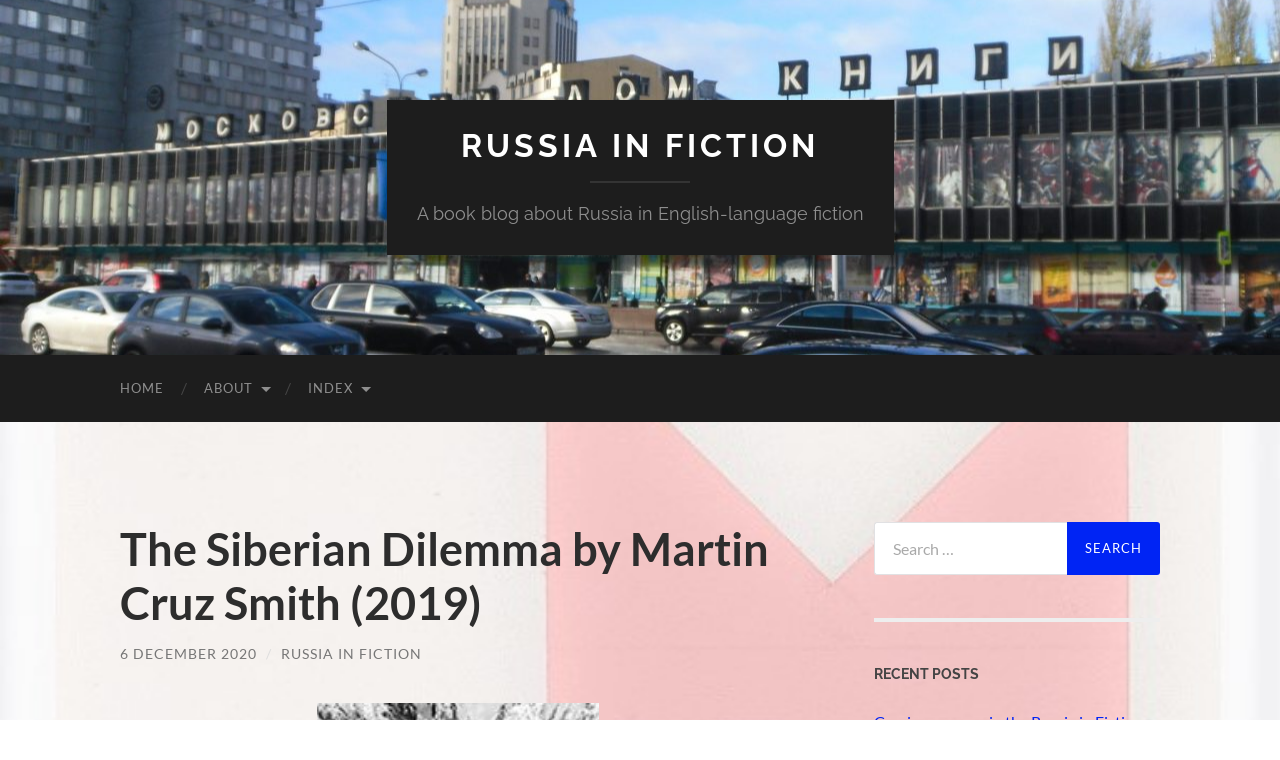

--- FILE ---
content_type: text/html; charset=UTF-8
request_url: https://russiainfiction.com/the-siberian-dilemma
body_size: 22186
content:
<!DOCTYPE html>

<html lang="en-GB">

	<head>

		<meta http-equiv="content-type" content="text/html" charset="UTF-8" />
		<meta name="viewport" content="width=device-width, initial-scale=1.0" >

		<link rel="profile" href="http://gmpg.org/xfn/11">

		<title>The Siberian Dilemma by Martin Cruz Smith  (2019) &#8211; Russia in fiction</title>
<meta name='robots' content='max-image-preview:large' />
<link rel="alternate" type="application/rss+xml" title="Russia in fiction &raquo; Feed" href="https://russiainfiction.com/feed" />
<link rel="alternate" type="application/rss+xml" title="Russia in fiction &raquo; Comments Feed" href="https://russiainfiction.com/comments/feed" />
<link rel="alternate" title="oEmbed (JSON)" type="application/json+oembed" href="https://russiainfiction.com/wp-json/oembed/1.0/embed?url=https%3A%2F%2Frussiainfiction.com%2Fthe-siberian-dilemma" />
<link rel="alternate" title="oEmbed (XML)" type="text/xml+oembed" href="https://russiainfiction.com/wp-json/oembed/1.0/embed?url=https%3A%2F%2Frussiainfiction.com%2Fthe-siberian-dilemma&#038;format=xml" />
<style id='wp-img-auto-sizes-contain-inline-css' type='text/css'>
img:is([sizes=auto i],[sizes^="auto," i]){contain-intrinsic-size:3000px 1500px}
/*# sourceURL=wp-img-auto-sizes-contain-inline-css */
</style>
<link rel='stylesheet' id='wpm-filter-style-css' href='https://russiainfiction.com/wp-content/plugins/wp-munich-blocks/css/filter.min.css?ver=0.12.2' type='text/css' media='all' />
<link rel='stylesheet' id='wpm-blocks-style-css' href='https://russiainfiction.com/wp-content/plugins/wp-munich-blocks/blocks/blocks.min.css?ver=0.12.2' type='text/css' media='all' />
<link rel='stylesheet' id='wpm-blocks-professional-style-css' href='https://russiainfiction.com/wp-content/plugins/wp-munich-blocks/blocks-professional/blocks.min.css?ver=0.12.2' type='text/css' media='all' />
<style id='wp-emoji-styles-inline-css' type='text/css'>

	img.wp-smiley, img.emoji {
		display: inline !important;
		border: none !important;
		box-shadow: none !important;
		height: 1em !important;
		width: 1em !important;
		margin: 0 0.07em !important;
		vertical-align: -0.1em !important;
		background: none !important;
		padding: 0 !important;
	}
/*# sourceURL=wp-emoji-styles-inline-css */
</style>
<style id='wp-block-library-inline-css' type='text/css'>
:root{--wp-block-synced-color:#7a00df;--wp-block-synced-color--rgb:122,0,223;--wp-bound-block-color:var(--wp-block-synced-color);--wp-editor-canvas-background:#ddd;--wp-admin-theme-color:#007cba;--wp-admin-theme-color--rgb:0,124,186;--wp-admin-theme-color-darker-10:#006ba1;--wp-admin-theme-color-darker-10--rgb:0,107,160.5;--wp-admin-theme-color-darker-20:#005a87;--wp-admin-theme-color-darker-20--rgb:0,90,135;--wp-admin-border-width-focus:2px}@media (min-resolution:192dpi){:root{--wp-admin-border-width-focus:1.5px}}.wp-element-button{cursor:pointer}:root .has-very-light-gray-background-color{background-color:#eee}:root .has-very-dark-gray-background-color{background-color:#313131}:root .has-very-light-gray-color{color:#eee}:root .has-very-dark-gray-color{color:#313131}:root .has-vivid-green-cyan-to-vivid-cyan-blue-gradient-background{background:linear-gradient(135deg,#00d084,#0693e3)}:root .has-purple-crush-gradient-background{background:linear-gradient(135deg,#34e2e4,#4721fb 50%,#ab1dfe)}:root .has-hazy-dawn-gradient-background{background:linear-gradient(135deg,#faaca8,#dad0ec)}:root .has-subdued-olive-gradient-background{background:linear-gradient(135deg,#fafae1,#67a671)}:root .has-atomic-cream-gradient-background{background:linear-gradient(135deg,#fdd79a,#004a59)}:root .has-nightshade-gradient-background{background:linear-gradient(135deg,#330968,#31cdcf)}:root .has-midnight-gradient-background{background:linear-gradient(135deg,#020381,#2874fc)}:root{--wp--preset--font-size--normal:16px;--wp--preset--font-size--huge:42px}.has-regular-font-size{font-size:1em}.has-larger-font-size{font-size:2.625em}.has-normal-font-size{font-size:var(--wp--preset--font-size--normal)}.has-huge-font-size{font-size:var(--wp--preset--font-size--huge)}.has-text-align-center{text-align:center}.has-text-align-left{text-align:left}.has-text-align-right{text-align:right}.has-fit-text{white-space:nowrap!important}#end-resizable-editor-section{display:none}.aligncenter{clear:both}.items-justified-left{justify-content:flex-start}.items-justified-center{justify-content:center}.items-justified-right{justify-content:flex-end}.items-justified-space-between{justify-content:space-between}.screen-reader-text{border:0;clip-path:inset(50%);height:1px;margin:-1px;overflow:hidden;padding:0;position:absolute;width:1px;word-wrap:normal!important}.screen-reader-text:focus{background-color:#ddd;clip-path:none;color:#444;display:block;font-size:1em;height:auto;left:5px;line-height:normal;padding:15px 23px 14px;text-decoration:none;top:5px;width:auto;z-index:100000}html :where(.has-border-color){border-style:solid}html :where([style*=border-top-color]){border-top-style:solid}html :where([style*=border-right-color]){border-right-style:solid}html :where([style*=border-bottom-color]){border-bottom-style:solid}html :where([style*=border-left-color]){border-left-style:solid}html :where([style*=border-width]){border-style:solid}html :where([style*=border-top-width]){border-top-style:solid}html :where([style*=border-right-width]){border-right-style:solid}html :where([style*=border-bottom-width]){border-bottom-style:solid}html :where([style*=border-left-width]){border-left-style:solid}html :where(img[class*=wp-image-]){height:auto;max-width:100%}:where(figure){margin:0 0 1em}html :where(.is-position-sticky){--wp-admin--admin-bar--position-offset:var(--wp-admin--admin-bar--height,0px)}@media screen and (max-width:600px){html :where(.is-position-sticky){--wp-admin--admin-bar--position-offset:0px}}

/*# sourceURL=wp-block-library-inline-css */
</style><style id='wp-block-gallery-inline-css' type='text/css'>
.blocks-gallery-grid:not(.has-nested-images),.wp-block-gallery:not(.has-nested-images){display:flex;flex-wrap:wrap;list-style-type:none;margin:0;padding:0}.blocks-gallery-grid:not(.has-nested-images) .blocks-gallery-image,.blocks-gallery-grid:not(.has-nested-images) .blocks-gallery-item,.wp-block-gallery:not(.has-nested-images) .blocks-gallery-image,.wp-block-gallery:not(.has-nested-images) .blocks-gallery-item{display:flex;flex-direction:column;flex-grow:1;justify-content:center;margin:0 1em 1em 0;position:relative;width:calc(50% - 1em)}.blocks-gallery-grid:not(.has-nested-images) .blocks-gallery-image:nth-of-type(2n),.blocks-gallery-grid:not(.has-nested-images) .blocks-gallery-item:nth-of-type(2n),.wp-block-gallery:not(.has-nested-images) .blocks-gallery-image:nth-of-type(2n),.wp-block-gallery:not(.has-nested-images) .blocks-gallery-item:nth-of-type(2n){margin-right:0}.blocks-gallery-grid:not(.has-nested-images) .blocks-gallery-image figure,.blocks-gallery-grid:not(.has-nested-images) .blocks-gallery-item figure,.wp-block-gallery:not(.has-nested-images) .blocks-gallery-image figure,.wp-block-gallery:not(.has-nested-images) .blocks-gallery-item figure{align-items:flex-end;display:flex;height:100%;justify-content:flex-start;margin:0}.blocks-gallery-grid:not(.has-nested-images) .blocks-gallery-image img,.blocks-gallery-grid:not(.has-nested-images) .blocks-gallery-item img,.wp-block-gallery:not(.has-nested-images) .blocks-gallery-image img,.wp-block-gallery:not(.has-nested-images) .blocks-gallery-item img{display:block;height:auto;max-width:100%;width:auto}.blocks-gallery-grid:not(.has-nested-images) .blocks-gallery-image figcaption,.blocks-gallery-grid:not(.has-nested-images) .blocks-gallery-item figcaption,.wp-block-gallery:not(.has-nested-images) .blocks-gallery-image figcaption,.wp-block-gallery:not(.has-nested-images) .blocks-gallery-item figcaption{background:linear-gradient(0deg,#000000b3,#0000004d 70%,#0000);bottom:0;box-sizing:border-box;color:#fff;font-size:.8em;margin:0;max-height:100%;overflow:auto;padding:3em .77em .7em;position:absolute;text-align:center;width:100%;z-index:2}.blocks-gallery-grid:not(.has-nested-images) .blocks-gallery-image figcaption img,.blocks-gallery-grid:not(.has-nested-images) .blocks-gallery-item figcaption img,.wp-block-gallery:not(.has-nested-images) .blocks-gallery-image figcaption img,.wp-block-gallery:not(.has-nested-images) .blocks-gallery-item figcaption img{display:inline}.blocks-gallery-grid:not(.has-nested-images) figcaption,.wp-block-gallery:not(.has-nested-images) figcaption{flex-grow:1}.blocks-gallery-grid:not(.has-nested-images).is-cropped .blocks-gallery-image a,.blocks-gallery-grid:not(.has-nested-images).is-cropped .blocks-gallery-image img,.blocks-gallery-grid:not(.has-nested-images).is-cropped .blocks-gallery-item a,.blocks-gallery-grid:not(.has-nested-images).is-cropped .blocks-gallery-item img,.wp-block-gallery:not(.has-nested-images).is-cropped .blocks-gallery-image a,.wp-block-gallery:not(.has-nested-images).is-cropped .blocks-gallery-image img,.wp-block-gallery:not(.has-nested-images).is-cropped .blocks-gallery-item a,.wp-block-gallery:not(.has-nested-images).is-cropped .blocks-gallery-item img{flex:1;height:100%;object-fit:cover;width:100%}.blocks-gallery-grid:not(.has-nested-images).columns-1 .blocks-gallery-image,.blocks-gallery-grid:not(.has-nested-images).columns-1 .blocks-gallery-item,.wp-block-gallery:not(.has-nested-images).columns-1 .blocks-gallery-image,.wp-block-gallery:not(.has-nested-images).columns-1 .blocks-gallery-item{margin-right:0;width:100%}@media (min-width:600px){.blocks-gallery-grid:not(.has-nested-images).columns-3 .blocks-gallery-image,.blocks-gallery-grid:not(.has-nested-images).columns-3 .blocks-gallery-item,.wp-block-gallery:not(.has-nested-images).columns-3 .blocks-gallery-image,.wp-block-gallery:not(.has-nested-images).columns-3 .blocks-gallery-item{margin-right:1em;width:calc(33.33333% - .66667em)}.blocks-gallery-grid:not(.has-nested-images).columns-4 .blocks-gallery-image,.blocks-gallery-grid:not(.has-nested-images).columns-4 .blocks-gallery-item,.wp-block-gallery:not(.has-nested-images).columns-4 .blocks-gallery-image,.wp-block-gallery:not(.has-nested-images).columns-4 .blocks-gallery-item{margin-right:1em;width:calc(25% - .75em)}.blocks-gallery-grid:not(.has-nested-images).columns-5 .blocks-gallery-image,.blocks-gallery-grid:not(.has-nested-images).columns-5 .blocks-gallery-item,.wp-block-gallery:not(.has-nested-images).columns-5 .blocks-gallery-image,.wp-block-gallery:not(.has-nested-images).columns-5 .blocks-gallery-item{margin-right:1em;width:calc(20% - .8em)}.blocks-gallery-grid:not(.has-nested-images).columns-6 .blocks-gallery-image,.blocks-gallery-grid:not(.has-nested-images).columns-6 .blocks-gallery-item,.wp-block-gallery:not(.has-nested-images).columns-6 .blocks-gallery-image,.wp-block-gallery:not(.has-nested-images).columns-6 .blocks-gallery-item{margin-right:1em;width:calc(16.66667% - .83333em)}.blocks-gallery-grid:not(.has-nested-images).columns-7 .blocks-gallery-image,.blocks-gallery-grid:not(.has-nested-images).columns-7 .blocks-gallery-item,.wp-block-gallery:not(.has-nested-images).columns-7 .blocks-gallery-image,.wp-block-gallery:not(.has-nested-images).columns-7 .blocks-gallery-item{margin-right:1em;width:calc(14.28571% - .85714em)}.blocks-gallery-grid:not(.has-nested-images).columns-8 .blocks-gallery-image,.blocks-gallery-grid:not(.has-nested-images).columns-8 .blocks-gallery-item,.wp-block-gallery:not(.has-nested-images).columns-8 .blocks-gallery-image,.wp-block-gallery:not(.has-nested-images).columns-8 .blocks-gallery-item{margin-right:1em;width:calc(12.5% - .875em)}.blocks-gallery-grid:not(.has-nested-images).columns-1 .blocks-gallery-image:nth-of-type(1n),.blocks-gallery-grid:not(.has-nested-images).columns-1 .blocks-gallery-item:nth-of-type(1n),.blocks-gallery-grid:not(.has-nested-images).columns-2 .blocks-gallery-image:nth-of-type(2n),.blocks-gallery-grid:not(.has-nested-images).columns-2 .blocks-gallery-item:nth-of-type(2n),.blocks-gallery-grid:not(.has-nested-images).columns-3 .blocks-gallery-image:nth-of-type(3n),.blocks-gallery-grid:not(.has-nested-images).columns-3 .blocks-gallery-item:nth-of-type(3n),.blocks-gallery-grid:not(.has-nested-images).columns-4 .blocks-gallery-image:nth-of-type(4n),.blocks-gallery-grid:not(.has-nested-images).columns-4 .blocks-gallery-item:nth-of-type(4n),.blocks-gallery-grid:not(.has-nested-images).columns-5 .blocks-gallery-image:nth-of-type(5n),.blocks-gallery-grid:not(.has-nested-images).columns-5 .blocks-gallery-item:nth-of-type(5n),.blocks-gallery-grid:not(.has-nested-images).columns-6 .blocks-gallery-image:nth-of-type(6n),.blocks-gallery-grid:not(.has-nested-images).columns-6 .blocks-gallery-item:nth-of-type(6n),.blocks-gallery-grid:not(.has-nested-images).columns-7 .blocks-gallery-image:nth-of-type(7n),.blocks-gallery-grid:not(.has-nested-images).columns-7 .blocks-gallery-item:nth-of-type(7n),.blocks-gallery-grid:not(.has-nested-images).columns-8 .blocks-gallery-image:nth-of-type(8n),.blocks-gallery-grid:not(.has-nested-images).columns-8 .blocks-gallery-item:nth-of-type(8n),.wp-block-gallery:not(.has-nested-images).columns-1 .blocks-gallery-image:nth-of-type(1n),.wp-block-gallery:not(.has-nested-images).columns-1 .blocks-gallery-item:nth-of-type(1n),.wp-block-gallery:not(.has-nested-images).columns-2 .blocks-gallery-image:nth-of-type(2n),.wp-block-gallery:not(.has-nested-images).columns-2 .blocks-gallery-item:nth-of-type(2n),.wp-block-gallery:not(.has-nested-images).columns-3 .blocks-gallery-image:nth-of-type(3n),.wp-block-gallery:not(.has-nested-images).columns-3 .blocks-gallery-item:nth-of-type(3n),.wp-block-gallery:not(.has-nested-images).columns-4 .blocks-gallery-image:nth-of-type(4n),.wp-block-gallery:not(.has-nested-images).columns-4 .blocks-gallery-item:nth-of-type(4n),.wp-block-gallery:not(.has-nested-images).columns-5 .blocks-gallery-image:nth-of-type(5n),.wp-block-gallery:not(.has-nested-images).columns-5 .blocks-gallery-item:nth-of-type(5n),.wp-block-gallery:not(.has-nested-images).columns-6 .blocks-gallery-image:nth-of-type(6n),.wp-block-gallery:not(.has-nested-images).columns-6 .blocks-gallery-item:nth-of-type(6n),.wp-block-gallery:not(.has-nested-images).columns-7 .blocks-gallery-image:nth-of-type(7n),.wp-block-gallery:not(.has-nested-images).columns-7 .blocks-gallery-item:nth-of-type(7n),.wp-block-gallery:not(.has-nested-images).columns-8 .blocks-gallery-image:nth-of-type(8n),.wp-block-gallery:not(.has-nested-images).columns-8 .blocks-gallery-item:nth-of-type(8n){margin-right:0}}.blocks-gallery-grid:not(.has-nested-images) .blocks-gallery-image:last-child,.blocks-gallery-grid:not(.has-nested-images) .blocks-gallery-item:last-child,.wp-block-gallery:not(.has-nested-images) .blocks-gallery-image:last-child,.wp-block-gallery:not(.has-nested-images) .blocks-gallery-item:last-child{margin-right:0}.blocks-gallery-grid:not(.has-nested-images).alignleft,.blocks-gallery-grid:not(.has-nested-images).alignright,.wp-block-gallery:not(.has-nested-images).alignleft,.wp-block-gallery:not(.has-nested-images).alignright{max-width:420px;width:100%}.blocks-gallery-grid:not(.has-nested-images).aligncenter .blocks-gallery-item figure,.wp-block-gallery:not(.has-nested-images).aligncenter .blocks-gallery-item figure{justify-content:center}.wp-block-gallery:not(.is-cropped) .blocks-gallery-item{align-self:flex-start}figure.wp-block-gallery.has-nested-images{align-items:normal}.wp-block-gallery.has-nested-images figure.wp-block-image:not(#individual-image){margin:0;width:calc(50% - var(--wp--style--unstable-gallery-gap, 16px)/2)}.wp-block-gallery.has-nested-images figure.wp-block-image{box-sizing:border-box;display:flex;flex-direction:column;flex-grow:1;justify-content:center;max-width:100%;position:relative}.wp-block-gallery.has-nested-images figure.wp-block-image>a,.wp-block-gallery.has-nested-images figure.wp-block-image>div{flex-direction:column;flex-grow:1;margin:0}.wp-block-gallery.has-nested-images figure.wp-block-image img{display:block;height:auto;max-width:100%!important;width:auto}.wp-block-gallery.has-nested-images figure.wp-block-image figcaption,.wp-block-gallery.has-nested-images figure.wp-block-image:has(figcaption):before{bottom:0;left:0;max-height:100%;position:absolute;right:0}.wp-block-gallery.has-nested-images figure.wp-block-image:has(figcaption):before{backdrop-filter:blur(3px);content:"";height:100%;-webkit-mask-image:linear-gradient(0deg,#000 20%,#0000);mask-image:linear-gradient(0deg,#000 20%,#0000);max-height:40%;pointer-events:none}.wp-block-gallery.has-nested-images figure.wp-block-image figcaption{box-sizing:border-box;color:#fff;font-size:13px;margin:0;overflow:auto;padding:1em;text-align:center;text-shadow:0 0 1.5px #000}.wp-block-gallery.has-nested-images figure.wp-block-image figcaption::-webkit-scrollbar{height:12px;width:12px}.wp-block-gallery.has-nested-images figure.wp-block-image figcaption::-webkit-scrollbar-track{background-color:initial}.wp-block-gallery.has-nested-images figure.wp-block-image figcaption::-webkit-scrollbar-thumb{background-clip:padding-box;background-color:initial;border:3px solid #0000;border-radius:8px}.wp-block-gallery.has-nested-images figure.wp-block-image figcaption:focus-within::-webkit-scrollbar-thumb,.wp-block-gallery.has-nested-images figure.wp-block-image figcaption:focus::-webkit-scrollbar-thumb,.wp-block-gallery.has-nested-images figure.wp-block-image figcaption:hover::-webkit-scrollbar-thumb{background-color:#fffc}.wp-block-gallery.has-nested-images figure.wp-block-image figcaption{scrollbar-color:#0000 #0000;scrollbar-gutter:stable both-edges;scrollbar-width:thin}.wp-block-gallery.has-nested-images figure.wp-block-image figcaption:focus,.wp-block-gallery.has-nested-images figure.wp-block-image figcaption:focus-within,.wp-block-gallery.has-nested-images figure.wp-block-image figcaption:hover{scrollbar-color:#fffc #0000}.wp-block-gallery.has-nested-images figure.wp-block-image figcaption{will-change:transform}@media (hover:none){.wp-block-gallery.has-nested-images figure.wp-block-image figcaption{scrollbar-color:#fffc #0000}}.wp-block-gallery.has-nested-images figure.wp-block-image figcaption{background:linear-gradient(0deg,#0006,#0000)}.wp-block-gallery.has-nested-images figure.wp-block-image figcaption img{display:inline}.wp-block-gallery.has-nested-images figure.wp-block-image figcaption a{color:inherit}.wp-block-gallery.has-nested-images figure.wp-block-image.has-custom-border img{box-sizing:border-box}.wp-block-gallery.has-nested-images figure.wp-block-image.has-custom-border>a,.wp-block-gallery.has-nested-images figure.wp-block-image.has-custom-border>div,.wp-block-gallery.has-nested-images figure.wp-block-image.is-style-rounded>a,.wp-block-gallery.has-nested-images figure.wp-block-image.is-style-rounded>div{flex:1 1 auto}.wp-block-gallery.has-nested-images figure.wp-block-image.has-custom-border figcaption,.wp-block-gallery.has-nested-images figure.wp-block-image.is-style-rounded figcaption{background:none;color:inherit;flex:initial;margin:0;padding:10px 10px 9px;position:relative;text-shadow:none}.wp-block-gallery.has-nested-images figure.wp-block-image.has-custom-border:before,.wp-block-gallery.has-nested-images figure.wp-block-image.is-style-rounded:before{content:none}.wp-block-gallery.has-nested-images figcaption{flex-basis:100%;flex-grow:1;text-align:center}.wp-block-gallery.has-nested-images:not(.is-cropped) figure.wp-block-image:not(#individual-image){margin-bottom:auto;margin-top:0}.wp-block-gallery.has-nested-images.is-cropped figure.wp-block-image:not(#individual-image){align-self:inherit}.wp-block-gallery.has-nested-images.is-cropped figure.wp-block-image:not(#individual-image)>a,.wp-block-gallery.has-nested-images.is-cropped figure.wp-block-image:not(#individual-image)>div:not(.components-drop-zone){display:flex}.wp-block-gallery.has-nested-images.is-cropped figure.wp-block-image:not(#individual-image) a,.wp-block-gallery.has-nested-images.is-cropped figure.wp-block-image:not(#individual-image) img{flex:1 0 0%;height:100%;object-fit:cover;width:100%}.wp-block-gallery.has-nested-images.columns-1 figure.wp-block-image:not(#individual-image){width:100%}@media (min-width:600px){.wp-block-gallery.has-nested-images.columns-3 figure.wp-block-image:not(#individual-image){width:calc(33.33333% - var(--wp--style--unstable-gallery-gap, 16px)*.66667)}.wp-block-gallery.has-nested-images.columns-4 figure.wp-block-image:not(#individual-image){width:calc(25% - var(--wp--style--unstable-gallery-gap, 16px)*.75)}.wp-block-gallery.has-nested-images.columns-5 figure.wp-block-image:not(#individual-image){width:calc(20% - var(--wp--style--unstable-gallery-gap, 16px)*.8)}.wp-block-gallery.has-nested-images.columns-6 figure.wp-block-image:not(#individual-image){width:calc(16.66667% - var(--wp--style--unstable-gallery-gap, 16px)*.83333)}.wp-block-gallery.has-nested-images.columns-7 figure.wp-block-image:not(#individual-image){width:calc(14.28571% - var(--wp--style--unstable-gallery-gap, 16px)*.85714)}.wp-block-gallery.has-nested-images.columns-8 figure.wp-block-image:not(#individual-image){width:calc(12.5% - var(--wp--style--unstable-gallery-gap, 16px)*.875)}.wp-block-gallery.has-nested-images.columns-default figure.wp-block-image:not(#individual-image){width:calc(33.33% - var(--wp--style--unstable-gallery-gap, 16px)*.66667)}.wp-block-gallery.has-nested-images.columns-default figure.wp-block-image:not(#individual-image):first-child:nth-last-child(2),.wp-block-gallery.has-nested-images.columns-default figure.wp-block-image:not(#individual-image):first-child:nth-last-child(2)~figure.wp-block-image:not(#individual-image){width:calc(50% - var(--wp--style--unstable-gallery-gap, 16px)*.5)}.wp-block-gallery.has-nested-images.columns-default figure.wp-block-image:not(#individual-image):first-child:last-child{width:100%}}.wp-block-gallery.has-nested-images.alignleft,.wp-block-gallery.has-nested-images.alignright{max-width:420px;width:100%}.wp-block-gallery.has-nested-images.aligncenter{justify-content:center}
/*# sourceURL=https://russiainfiction.com/wp-includes/blocks/gallery/style.min.css */
</style>
<style id='wp-block-image-inline-css' type='text/css'>
.wp-block-image>a,.wp-block-image>figure>a{display:inline-block}.wp-block-image img{box-sizing:border-box;height:auto;max-width:100%;vertical-align:bottom}@media not (prefers-reduced-motion){.wp-block-image img.hide{visibility:hidden}.wp-block-image img.show{animation:show-content-image .4s}}.wp-block-image[style*=border-radius] img,.wp-block-image[style*=border-radius]>a{border-radius:inherit}.wp-block-image.has-custom-border img{box-sizing:border-box}.wp-block-image.aligncenter{text-align:center}.wp-block-image.alignfull>a,.wp-block-image.alignwide>a{width:100%}.wp-block-image.alignfull img,.wp-block-image.alignwide img{height:auto;width:100%}.wp-block-image .aligncenter,.wp-block-image .alignleft,.wp-block-image .alignright,.wp-block-image.aligncenter,.wp-block-image.alignleft,.wp-block-image.alignright{display:table}.wp-block-image .aligncenter>figcaption,.wp-block-image .alignleft>figcaption,.wp-block-image .alignright>figcaption,.wp-block-image.aligncenter>figcaption,.wp-block-image.alignleft>figcaption,.wp-block-image.alignright>figcaption{caption-side:bottom;display:table-caption}.wp-block-image .alignleft{float:left;margin:.5em 1em .5em 0}.wp-block-image .alignright{float:right;margin:.5em 0 .5em 1em}.wp-block-image .aligncenter{margin-left:auto;margin-right:auto}.wp-block-image :where(figcaption){margin-bottom:1em;margin-top:.5em}.wp-block-image.is-style-circle-mask img{border-radius:9999px}@supports ((-webkit-mask-image:none) or (mask-image:none)) or (-webkit-mask-image:none){.wp-block-image.is-style-circle-mask img{border-radius:0;-webkit-mask-image:url('data:image/svg+xml;utf8,<svg viewBox="0 0 100 100" xmlns="http://www.w3.org/2000/svg"><circle cx="50" cy="50" r="50"/></svg>');mask-image:url('data:image/svg+xml;utf8,<svg viewBox="0 0 100 100" xmlns="http://www.w3.org/2000/svg"><circle cx="50" cy="50" r="50"/></svg>');mask-mode:alpha;-webkit-mask-position:center;mask-position:center;-webkit-mask-repeat:no-repeat;mask-repeat:no-repeat;-webkit-mask-size:contain;mask-size:contain}}:root :where(.wp-block-image.is-style-rounded img,.wp-block-image .is-style-rounded img){border-radius:9999px}.wp-block-image figure{margin:0}.wp-lightbox-container{display:flex;flex-direction:column;position:relative}.wp-lightbox-container img{cursor:zoom-in}.wp-lightbox-container img:hover+button{opacity:1}.wp-lightbox-container button{align-items:center;backdrop-filter:blur(16px) saturate(180%);background-color:#5a5a5a40;border:none;border-radius:4px;cursor:zoom-in;display:flex;height:20px;justify-content:center;opacity:0;padding:0;position:absolute;right:16px;text-align:center;top:16px;width:20px;z-index:100}@media not (prefers-reduced-motion){.wp-lightbox-container button{transition:opacity .2s ease}}.wp-lightbox-container button:focus-visible{outline:3px auto #5a5a5a40;outline:3px auto -webkit-focus-ring-color;outline-offset:3px}.wp-lightbox-container button:hover{cursor:pointer;opacity:1}.wp-lightbox-container button:focus{opacity:1}.wp-lightbox-container button:focus,.wp-lightbox-container button:hover,.wp-lightbox-container button:not(:hover):not(:active):not(.has-background){background-color:#5a5a5a40;border:none}.wp-lightbox-overlay{box-sizing:border-box;cursor:zoom-out;height:100vh;left:0;overflow:hidden;position:fixed;top:0;visibility:hidden;width:100%;z-index:100000}.wp-lightbox-overlay .close-button{align-items:center;cursor:pointer;display:flex;justify-content:center;min-height:40px;min-width:40px;padding:0;position:absolute;right:calc(env(safe-area-inset-right) + 16px);top:calc(env(safe-area-inset-top) + 16px);z-index:5000000}.wp-lightbox-overlay .close-button:focus,.wp-lightbox-overlay .close-button:hover,.wp-lightbox-overlay .close-button:not(:hover):not(:active):not(.has-background){background:none;border:none}.wp-lightbox-overlay .lightbox-image-container{height:var(--wp--lightbox-container-height);left:50%;overflow:hidden;position:absolute;top:50%;transform:translate(-50%,-50%);transform-origin:top left;width:var(--wp--lightbox-container-width);z-index:9999999999}.wp-lightbox-overlay .wp-block-image{align-items:center;box-sizing:border-box;display:flex;height:100%;justify-content:center;margin:0;position:relative;transform-origin:0 0;width:100%;z-index:3000000}.wp-lightbox-overlay .wp-block-image img{height:var(--wp--lightbox-image-height);min-height:var(--wp--lightbox-image-height);min-width:var(--wp--lightbox-image-width);width:var(--wp--lightbox-image-width)}.wp-lightbox-overlay .wp-block-image figcaption{display:none}.wp-lightbox-overlay button{background:none;border:none}.wp-lightbox-overlay .scrim{background-color:#fff;height:100%;opacity:.9;position:absolute;width:100%;z-index:2000000}.wp-lightbox-overlay.active{visibility:visible}@media not (prefers-reduced-motion){.wp-lightbox-overlay.active{animation:turn-on-visibility .25s both}.wp-lightbox-overlay.active img{animation:turn-on-visibility .35s both}.wp-lightbox-overlay.show-closing-animation:not(.active){animation:turn-off-visibility .35s both}.wp-lightbox-overlay.show-closing-animation:not(.active) img{animation:turn-off-visibility .25s both}.wp-lightbox-overlay.zoom.active{animation:none;opacity:1;visibility:visible}.wp-lightbox-overlay.zoom.active .lightbox-image-container{animation:lightbox-zoom-in .4s}.wp-lightbox-overlay.zoom.active .lightbox-image-container img{animation:none}.wp-lightbox-overlay.zoom.active .scrim{animation:turn-on-visibility .4s forwards}.wp-lightbox-overlay.zoom.show-closing-animation:not(.active){animation:none}.wp-lightbox-overlay.zoom.show-closing-animation:not(.active) .lightbox-image-container{animation:lightbox-zoom-out .4s}.wp-lightbox-overlay.zoom.show-closing-animation:not(.active) .lightbox-image-container img{animation:none}.wp-lightbox-overlay.zoom.show-closing-animation:not(.active) .scrim{animation:turn-off-visibility .4s forwards}}@keyframes show-content-image{0%{visibility:hidden}99%{visibility:hidden}to{visibility:visible}}@keyframes turn-on-visibility{0%{opacity:0}to{opacity:1}}@keyframes turn-off-visibility{0%{opacity:1;visibility:visible}99%{opacity:0;visibility:visible}to{opacity:0;visibility:hidden}}@keyframes lightbox-zoom-in{0%{transform:translate(calc((-100vw + var(--wp--lightbox-scrollbar-width))/2 + var(--wp--lightbox-initial-left-position)),calc(-50vh + var(--wp--lightbox-initial-top-position))) scale(var(--wp--lightbox-scale))}to{transform:translate(-50%,-50%) scale(1)}}@keyframes lightbox-zoom-out{0%{transform:translate(-50%,-50%) scale(1);visibility:visible}99%{visibility:visible}to{transform:translate(calc((-100vw + var(--wp--lightbox-scrollbar-width))/2 + var(--wp--lightbox-initial-left-position)),calc(-50vh + var(--wp--lightbox-initial-top-position))) scale(var(--wp--lightbox-scale));visibility:hidden}}
/*# sourceURL=https://russiainfiction.com/wp-includes/blocks/image/style.min.css */
</style>
<style id='wp-block-paragraph-inline-css' type='text/css'>
.is-small-text{font-size:.875em}.is-regular-text{font-size:1em}.is-large-text{font-size:2.25em}.is-larger-text{font-size:3em}.has-drop-cap:not(:focus):first-letter{float:left;font-size:8.4em;font-style:normal;font-weight:100;line-height:.68;margin:.05em .1em 0 0;text-transform:uppercase}body.rtl .has-drop-cap:not(:focus):first-letter{float:none;margin-left:.1em}p.has-drop-cap.has-background{overflow:hidden}:root :where(p.has-background){padding:1.25em 2.375em}:where(p.has-text-color:not(.has-link-color)) a{color:inherit}p.has-text-align-left[style*="writing-mode:vertical-lr"],p.has-text-align-right[style*="writing-mode:vertical-rl"]{rotate:180deg}
/*# sourceURL=https://russiainfiction.com/wp-includes/blocks/paragraph/style.min.css */
</style>
<style id='wp-block-pullquote-inline-css' type='text/css'>
.wp-block-pullquote{box-sizing:border-box;margin:0 0 1em;overflow-wrap:break-word;padding:4em 0;text-align:center}.wp-block-pullquote blockquote,.wp-block-pullquote p{color:inherit}.wp-block-pullquote blockquote{margin:0}.wp-block-pullquote p{margin-top:0}.wp-block-pullquote p:last-child{margin-bottom:0}.wp-block-pullquote.alignleft,.wp-block-pullquote.alignright{max-width:420px}.wp-block-pullquote cite,.wp-block-pullquote footer{position:relative}.wp-block-pullquote .has-text-color a{color:inherit}.wp-block-pullquote.has-text-align-left blockquote{text-align:left}.wp-block-pullquote.has-text-align-right blockquote{text-align:right}.wp-block-pullquote.has-text-align-center blockquote{text-align:center}.wp-block-pullquote.is-style-solid-color{border:none}.wp-block-pullquote.is-style-solid-color blockquote{margin-left:auto;margin-right:auto;max-width:60%}.wp-block-pullquote.is-style-solid-color blockquote p{font-size:2em;margin-bottom:0;margin-top:0}.wp-block-pullquote.is-style-solid-color blockquote cite{font-style:normal;text-transform:none}.wp-block-pullquote :where(cite){color:inherit;display:block}
/*# sourceURL=https://russiainfiction.com/wp-includes/blocks/pullquote/style.min.css */
</style>
<style id='wp-block-quote-inline-css' type='text/css'>
.wp-block-quote{box-sizing:border-box;overflow-wrap:break-word}.wp-block-quote.is-large:where(:not(.is-style-plain)),.wp-block-quote.is-style-large:where(:not(.is-style-plain)){margin-bottom:1em;padding:0 1em}.wp-block-quote.is-large:where(:not(.is-style-plain)) p,.wp-block-quote.is-style-large:where(:not(.is-style-plain)) p{font-size:1.5em;font-style:italic;line-height:1.6}.wp-block-quote.is-large:where(:not(.is-style-plain)) cite,.wp-block-quote.is-large:where(:not(.is-style-plain)) footer,.wp-block-quote.is-style-large:where(:not(.is-style-plain)) cite,.wp-block-quote.is-style-large:where(:not(.is-style-plain)) footer{font-size:1.125em;text-align:right}.wp-block-quote>cite{display:block}
/*# sourceURL=https://russiainfiction.com/wp-includes/blocks/quote/style.min.css */
</style>
<style id='global-styles-inline-css' type='text/css'>
:root{--wp--preset--aspect-ratio--square: 1;--wp--preset--aspect-ratio--4-3: 4/3;--wp--preset--aspect-ratio--3-4: 3/4;--wp--preset--aspect-ratio--3-2: 3/2;--wp--preset--aspect-ratio--2-3: 2/3;--wp--preset--aspect-ratio--16-9: 16/9;--wp--preset--aspect-ratio--9-16: 9/16;--wp--preset--color--black: #000000;--wp--preset--color--cyan-bluish-gray: #abb8c3;--wp--preset--color--white: #fff;--wp--preset--color--pale-pink: #f78da7;--wp--preset--color--vivid-red: #cf2e2e;--wp--preset--color--luminous-vivid-orange: #ff6900;--wp--preset--color--luminous-vivid-amber: #fcb900;--wp--preset--color--light-green-cyan: #7bdcb5;--wp--preset--color--vivid-green-cyan: #00d084;--wp--preset--color--pale-cyan-blue: #8ed1fc;--wp--preset--color--vivid-cyan-blue: #0693e3;--wp--preset--color--vivid-purple: #9b51e0;--wp--preset--color--accent: #0024f4;--wp--preset--color--dark-gray: #444;--wp--preset--color--medium-gray: #666;--wp--preset--color--light-gray: #888;--wp--preset--gradient--vivid-cyan-blue-to-vivid-purple: linear-gradient(135deg,rgb(6,147,227) 0%,rgb(155,81,224) 100%);--wp--preset--gradient--light-green-cyan-to-vivid-green-cyan: linear-gradient(135deg,rgb(122,220,180) 0%,rgb(0,208,130) 100%);--wp--preset--gradient--luminous-vivid-amber-to-luminous-vivid-orange: linear-gradient(135deg,rgb(252,185,0) 0%,rgb(255,105,0) 100%);--wp--preset--gradient--luminous-vivid-orange-to-vivid-red: linear-gradient(135deg,rgb(255,105,0) 0%,rgb(207,46,46) 100%);--wp--preset--gradient--very-light-gray-to-cyan-bluish-gray: linear-gradient(135deg,rgb(238,238,238) 0%,rgb(169,184,195) 100%);--wp--preset--gradient--cool-to-warm-spectrum: linear-gradient(135deg,rgb(74,234,220) 0%,rgb(151,120,209) 20%,rgb(207,42,186) 40%,rgb(238,44,130) 60%,rgb(251,105,98) 80%,rgb(254,248,76) 100%);--wp--preset--gradient--blush-light-purple: linear-gradient(135deg,rgb(255,206,236) 0%,rgb(152,150,240) 100%);--wp--preset--gradient--blush-bordeaux: linear-gradient(135deg,rgb(254,205,165) 0%,rgb(254,45,45) 50%,rgb(107,0,62) 100%);--wp--preset--gradient--luminous-dusk: linear-gradient(135deg,rgb(255,203,112) 0%,rgb(199,81,192) 50%,rgb(65,88,208) 100%);--wp--preset--gradient--pale-ocean: linear-gradient(135deg,rgb(255,245,203) 0%,rgb(182,227,212) 50%,rgb(51,167,181) 100%);--wp--preset--gradient--electric-grass: linear-gradient(135deg,rgb(202,248,128) 0%,rgb(113,206,126) 100%);--wp--preset--gradient--midnight: linear-gradient(135deg,rgb(2,3,129) 0%,rgb(40,116,252) 100%);--wp--preset--font-size--small: 16px;--wp--preset--font-size--medium: 20px;--wp--preset--font-size--large: 24px;--wp--preset--font-size--x-large: 42px;--wp--preset--font-size--regular: 19px;--wp--preset--font-size--larger: 32px;--wp--preset--spacing--20: 0.44rem;--wp--preset--spacing--30: 0.67rem;--wp--preset--spacing--40: 1rem;--wp--preset--spacing--50: 1.5rem;--wp--preset--spacing--60: 2.25rem;--wp--preset--spacing--70: 3.38rem;--wp--preset--spacing--80: 5.06rem;--wp--preset--shadow--natural: 6px 6px 9px rgba(0, 0, 0, 0.2);--wp--preset--shadow--deep: 12px 12px 50px rgba(0, 0, 0, 0.4);--wp--preset--shadow--sharp: 6px 6px 0px rgba(0, 0, 0, 0.2);--wp--preset--shadow--outlined: 6px 6px 0px -3px rgb(255, 255, 255), 6px 6px rgb(0, 0, 0);--wp--preset--shadow--crisp: 6px 6px 0px rgb(0, 0, 0);}:where(.is-layout-flex){gap: 0.5em;}:where(.is-layout-grid){gap: 0.5em;}body .is-layout-flex{display: flex;}.is-layout-flex{flex-wrap: wrap;align-items: center;}.is-layout-flex > :is(*, div){margin: 0;}body .is-layout-grid{display: grid;}.is-layout-grid > :is(*, div){margin: 0;}:where(.wp-block-columns.is-layout-flex){gap: 2em;}:where(.wp-block-columns.is-layout-grid){gap: 2em;}:where(.wp-block-post-template.is-layout-flex){gap: 1.25em;}:where(.wp-block-post-template.is-layout-grid){gap: 1.25em;}.has-black-color{color: var(--wp--preset--color--black) !important;}.has-cyan-bluish-gray-color{color: var(--wp--preset--color--cyan-bluish-gray) !important;}.has-white-color{color: var(--wp--preset--color--white) !important;}.has-pale-pink-color{color: var(--wp--preset--color--pale-pink) !important;}.has-vivid-red-color{color: var(--wp--preset--color--vivid-red) !important;}.has-luminous-vivid-orange-color{color: var(--wp--preset--color--luminous-vivid-orange) !important;}.has-luminous-vivid-amber-color{color: var(--wp--preset--color--luminous-vivid-amber) !important;}.has-light-green-cyan-color{color: var(--wp--preset--color--light-green-cyan) !important;}.has-vivid-green-cyan-color{color: var(--wp--preset--color--vivid-green-cyan) !important;}.has-pale-cyan-blue-color{color: var(--wp--preset--color--pale-cyan-blue) !important;}.has-vivid-cyan-blue-color{color: var(--wp--preset--color--vivid-cyan-blue) !important;}.has-vivid-purple-color{color: var(--wp--preset--color--vivid-purple) !important;}.has-black-background-color{background-color: var(--wp--preset--color--black) !important;}.has-cyan-bluish-gray-background-color{background-color: var(--wp--preset--color--cyan-bluish-gray) !important;}.has-white-background-color{background-color: var(--wp--preset--color--white) !important;}.has-pale-pink-background-color{background-color: var(--wp--preset--color--pale-pink) !important;}.has-vivid-red-background-color{background-color: var(--wp--preset--color--vivid-red) !important;}.has-luminous-vivid-orange-background-color{background-color: var(--wp--preset--color--luminous-vivid-orange) !important;}.has-luminous-vivid-amber-background-color{background-color: var(--wp--preset--color--luminous-vivid-amber) !important;}.has-light-green-cyan-background-color{background-color: var(--wp--preset--color--light-green-cyan) !important;}.has-vivid-green-cyan-background-color{background-color: var(--wp--preset--color--vivid-green-cyan) !important;}.has-pale-cyan-blue-background-color{background-color: var(--wp--preset--color--pale-cyan-blue) !important;}.has-vivid-cyan-blue-background-color{background-color: var(--wp--preset--color--vivid-cyan-blue) !important;}.has-vivid-purple-background-color{background-color: var(--wp--preset--color--vivid-purple) !important;}.has-black-border-color{border-color: var(--wp--preset--color--black) !important;}.has-cyan-bluish-gray-border-color{border-color: var(--wp--preset--color--cyan-bluish-gray) !important;}.has-white-border-color{border-color: var(--wp--preset--color--white) !important;}.has-pale-pink-border-color{border-color: var(--wp--preset--color--pale-pink) !important;}.has-vivid-red-border-color{border-color: var(--wp--preset--color--vivid-red) !important;}.has-luminous-vivid-orange-border-color{border-color: var(--wp--preset--color--luminous-vivid-orange) !important;}.has-luminous-vivid-amber-border-color{border-color: var(--wp--preset--color--luminous-vivid-amber) !important;}.has-light-green-cyan-border-color{border-color: var(--wp--preset--color--light-green-cyan) !important;}.has-vivid-green-cyan-border-color{border-color: var(--wp--preset--color--vivid-green-cyan) !important;}.has-pale-cyan-blue-border-color{border-color: var(--wp--preset--color--pale-cyan-blue) !important;}.has-vivid-cyan-blue-border-color{border-color: var(--wp--preset--color--vivid-cyan-blue) !important;}.has-vivid-purple-border-color{border-color: var(--wp--preset--color--vivid-purple) !important;}.has-vivid-cyan-blue-to-vivid-purple-gradient-background{background: var(--wp--preset--gradient--vivid-cyan-blue-to-vivid-purple) !important;}.has-light-green-cyan-to-vivid-green-cyan-gradient-background{background: var(--wp--preset--gradient--light-green-cyan-to-vivid-green-cyan) !important;}.has-luminous-vivid-amber-to-luminous-vivid-orange-gradient-background{background: var(--wp--preset--gradient--luminous-vivid-amber-to-luminous-vivid-orange) !important;}.has-luminous-vivid-orange-to-vivid-red-gradient-background{background: var(--wp--preset--gradient--luminous-vivid-orange-to-vivid-red) !important;}.has-very-light-gray-to-cyan-bluish-gray-gradient-background{background: var(--wp--preset--gradient--very-light-gray-to-cyan-bluish-gray) !important;}.has-cool-to-warm-spectrum-gradient-background{background: var(--wp--preset--gradient--cool-to-warm-spectrum) !important;}.has-blush-light-purple-gradient-background{background: var(--wp--preset--gradient--blush-light-purple) !important;}.has-blush-bordeaux-gradient-background{background: var(--wp--preset--gradient--blush-bordeaux) !important;}.has-luminous-dusk-gradient-background{background: var(--wp--preset--gradient--luminous-dusk) !important;}.has-pale-ocean-gradient-background{background: var(--wp--preset--gradient--pale-ocean) !important;}.has-electric-grass-gradient-background{background: var(--wp--preset--gradient--electric-grass) !important;}.has-midnight-gradient-background{background: var(--wp--preset--gradient--midnight) !important;}.has-small-font-size{font-size: var(--wp--preset--font-size--small) !important;}.has-medium-font-size{font-size: var(--wp--preset--font-size--medium) !important;}.has-large-font-size{font-size: var(--wp--preset--font-size--large) !important;}.has-x-large-font-size{font-size: var(--wp--preset--font-size--x-large) !important;}
:root :where(.wp-block-pullquote){font-size: 1.5em;line-height: 1.6;}
/*# sourceURL=global-styles-inline-css */
</style>
<style id='core-block-supports-inline-css' type='text/css'>
.wp-block-gallery.wp-block-gallery-1{--wp--style--unstable-gallery-gap:var( --wp--style--gallery-gap-default, var( --gallery-block--gutter-size, var( --wp--style--block-gap, 0.5em ) ) );gap:var( --wp--style--gallery-gap-default, var( --gallery-block--gutter-size, var( --wp--style--block-gap, 0.5em ) ) );}.wp-block-gallery.wp-block-gallery-2{--wp--style--unstable-gallery-gap:var( --wp--style--gallery-gap-default, var( --gallery-block--gutter-size, var( --wp--style--block-gap, 0.5em ) ) );gap:var( --wp--style--gallery-gap-default, var( --gallery-block--gutter-size, var( --wp--style--block-gap, 0.5em ) ) );}
/*# sourceURL=core-block-supports-inline-css */
</style>

<style id='classic-theme-styles-inline-css' type='text/css'>
/*! This file is auto-generated */
.wp-block-button__link{color:#fff;background-color:#32373c;border-radius:9999px;box-shadow:none;text-decoration:none;padding:calc(.667em + 2px) calc(1.333em + 2px);font-size:1.125em}.wp-block-file__button{background:#32373c;color:#fff;text-decoration:none}
/*# sourceURL=/wp-includes/css/classic-themes.min.css */
</style>
<link rel='stylesheet' id='jquery-lazyloadxt-spinner-css-css' href='//russiainfiction.com/wp-content/plugins/a3-lazy-load/assets/css/jquery.lazyloadxt.spinner.css?ver=6.9' type='text/css' media='all' />
<link rel='stylesheet' id='hemingway_googleFonts-css' href='https://russiainfiction.com/wp-content/themes/hemingway/assets/css/fonts.css' type='text/css' media='all' />
<link rel='stylesheet' id='hemingway_style-css' href='https://russiainfiction.com/wp-content/themes/hemingway/style.css?ver=2.3.2' type='text/css' media='all' />
<script type="text/javascript" src="https://russiainfiction.com/wp-includes/js/jquery/jquery.min.js?ver=3.7.1" id="jquery-core-js"></script>
<script type="text/javascript" src="https://russiainfiction.com/wp-includes/js/jquery/jquery-migrate.min.js?ver=3.4.1" id="jquery-migrate-js"></script>
<link rel="https://api.w.org/" href="https://russiainfiction.com/wp-json/" /><link rel="alternate" title="JSON" type="application/json" href="https://russiainfiction.com/wp-json/wp/v2/posts/1230" /><link rel="EditURI" type="application/rsd+xml" title="RSD" href="https://russiainfiction.com/xmlrpc.php?rsd" />
<meta name="generator" content="WordPress 6.9" />
<link rel="canonical" href="https://russiainfiction.com/the-siberian-dilemma" />
<link rel='shortlink' href='https://russiainfiction.com/?p=1230' />
		<!-- Custom Logo: hide header text -->
		<style id="custom-logo-css" type="text/css">
			.site-title, .site-description {
				position: absolute;
				clip-path: inset(50%);
			}
		</style>
		<style type="text/css"><!-- Customizer CSS -->::selection { background-color: #0024f4; }.featured-media .sticky-post { background-color: #0024f4; }fieldset legend { background-color: #0024f4; }:root .has-accent-background-color { background-color: #0024f4; }button:hover { background-color: #0024f4; }.button:hover { background-color: #0024f4; }.faux-button:hover { background-color: #0024f4; }a.more-link:hover { background-color: #0024f4; }.wp-block-button__link:hover { background-color: #0024f4; }.is-style-outline .wp-block-button__link.has-accent-color:hover { background-color: #0024f4; }.wp-block-file__button:hover { background-color: #0024f4; }input[type="button"]:hover { background-color: #0024f4; }input[type="reset"]:hover { background-color: #0024f4; }input[type="submit"]:hover { background-color: #0024f4; }.post-tags a:hover { background-color: #0024f4; }.content #respond input[type="submit"]:hover { background-color: #0024f4; }.search-form .search-submit { background-color: #0024f4; }.sidebar .tagcloud a:hover { background-color: #0024f4; }.footer .tagcloud a:hover { background-color: #0024f4; }.is-style-outline .wp-block-button__link.has-accent-color:hover { border-color: #0024f4; }.post-tags a:hover:after { border-right-color: #0024f4; }a { color: #0024f4; }.blog-title a:hover { color: #0024f4; }.blog-menu a:hover { color: #0024f4; }.post-title a:hover { color: #0024f4; }.post-meta a:hover { color: #0024f4; }.blog .format-quote blockquote cite a:hover { color: #0024f4; }:root .has-accent-color { color: #0024f4; }.post-categories a { color: #0024f4; }.post-categories a:hover { color: #0024f4; }.post-nav a:hover { color: #0024f4; }.archive-nav a:hover { color: #0024f4; }.comment-meta-content cite a:hover { color: #0024f4; }.comment-meta-content p a:hover { color: #0024f4; }.comment-actions a:hover { color: #0024f4; }#cancel-comment-reply-link { color: #0024f4; }#cancel-comment-reply-link:hover { color: #0024f4; }.widget-title a { color: #0024f4; }.widget-title a:hover { color: #0024f4; }.widget_text a { color: #0024f4; }.widget_text a:hover { color: #0024f4; }.widget_rss a { color: #0024f4; }.widget_rss a:hover { color: #0024f4; }.widget_archive a { color: #0024f4; }.widget_archive a:hover { color: #0024f4; }.widget_meta a { color: #0024f4; }.widget_meta a:hover { color: #0024f4; }.widget_recent_comments a { color: #0024f4; }.widget_recent_comments a:hover { color: #0024f4; }.widget_pages a { color: #0024f4; }.widget_pages a:hover { color: #0024f4; }.widget_links a { color: #0024f4; }.widget_links a:hover { color: #0024f4; }.widget_recent_entries a { color: #0024f4; }.widget_recent_entries a:hover { color: #0024f4; }.widget_categories a { color: #0024f4; }.widget_categories a:hover { color: #0024f4; }#wp-calendar a { color: #0024f4; }#wp-calendar a:hover { color: #0024f4; }#wp-calendar tfoot a:hover { color: #0024f4; }.wp-calendar-nav a:hover { color: #0024f4; }.widgetmore a { color: #0024f4; }.widgetmore a:hover { color: #0024f4; }</style><!-- /Customizer CSS --><style type="text/css" id="custom-background-css">
body.custom-background { background-color: #ffffff; background-image: url("https://russiainfiction.com/wp-content/uploads/2020/08/Malevich-4.jpg"); background-position: right center; background-size: cover; background-repeat: no-repeat; background-attachment: fixed; }
</style>
	
	<link rel='stylesheet' id='shariffcss-css' href='https://russiainfiction.com/wp-content/plugins/shariff/css/shariff.min.css?ver=4.6.15' type='text/css' media='all' />
</head>
	
	<body class="wp-singular post-template-default single single-post postid-1230 single-format-standard custom-background wp-theme-hemingway">

		
		<a class="skip-link button" href="#site-content">Skip to the content</a>
	
		<div class="big-wrapper">
	
			<div class="header-cover section bg-dark-light no-padding">

						
				<div class="header section" style="background-image: url( https://russiainfiction.com/wp-content/uploads/2020/09/cropped-SAM_1577-scaled-16.jpg );">
							
					<div class="header-inner section-inner">
					
											
							<div class="blog-info">
							
																	<div class="blog-title">
										<a href="https://russiainfiction.com" rel="home">Russia in fiction</a>
									</div>
																
																	<p class="blog-description">A book blog about Russia in English-language fiction</p>
															
							</div><!-- .blog-info -->
							
															
					</div><!-- .header-inner -->
								
				</div><!-- .header -->
			
			</div><!-- .bg-dark -->
			
			<div class="navigation section no-padding bg-dark">
			
				<div class="navigation-inner section-inner group">
				
					<div class="toggle-container section-inner hidden">
			
						<button type="button" class="nav-toggle toggle">
							<div class="bar"></div>
							<div class="bar"></div>
							<div class="bar"></div>
							<span class="screen-reader-text">Toggle mobile menu</span>
						</button>
						
						<button type="button" class="search-toggle toggle">
							<div class="metal"></div>
							<div class="glass"></div>
							<div class="handle"></div>
							<span class="screen-reader-text">Toggle search field</span>
						</button>
											
					</div><!-- .toggle-container -->
					
					<div class="blog-search hidden">
						<form role="search" method="get" class="search-form" action="https://russiainfiction.com/">
				<label>
					<span class="screen-reader-text">Search for:</span>
					<input type="search" class="search-field" placeholder="Search &hellip;" value="" name="s" />
				</label>
				<input type="submit" class="search-submit" value="Search" />
			</form>					</div><!-- .blog-search -->
				
					<ul class="blog-menu">
						<li id="menu-item-561" class="menu-item menu-item-type-custom menu-item-object-custom menu-item-home menu-item-561"><a href="https://russiainfiction.com/">Home</a></li>
<li id="menu-item-868" class="menu-item menu-item-type-post_type menu-item-object-page menu-item-has-children menu-item-868"><a href="https://russiainfiction.com/about">About</a>
<ul class="sub-menu">
	<li id="menu-item-672" class="menu-item menu-item-type-post_type menu-item-object-page menu-item-672"><a href="https://russiainfiction.com/about/what-is-the-russian-in-fiction-blog">What is the Russia in Fiction blog?</a></li>
	<li id="menu-item-540" class="menu-item menu-item-type-post_type menu-item-object-page menu-item-540"><a href="https://russiainfiction.com/about/what-is-the-russian-in-fiction-blog/books-by-edwin-bacon">Books by Edwin Bacon</a></li>
	<li id="menu-item-539" class="menu-item menu-item-type-post_type menu-item-object-page menu-item-539"><a href="https://russiainfiction.com/about/what-is-the-russian-in-fiction-blog/contact">Contact</a></li>
	<li id="menu-item-549" class="menu-item menu-item-type-post_type menu-item-object-page menu-item-549"><a href="https://russiainfiction.com/about/what-is-the-russian-in-fiction-blog/russia-in-fiction-playlist">Russia in fiction playlist</a></li>
</ul>
</li>
<li id="menu-item-593" class="menu-item menu-item-type-post_type menu-item-object-page menu-item-has-children menu-item-593"><a href="https://russiainfiction.com/index">Index</a>
<ul class="sub-menu">
	<li id="menu-item-595" class="menu-item menu-item-type-post_type menu-item-object-easyindex menu-item-595"><a href="https://russiainfiction.com/indexes/index-of-editorials-et-al">Index of editorials et al</a></li>
	<li id="menu-item-622" class="menu-item menu-item-type-post_type menu-item-object-page menu-item-622"><a href="https://russiainfiction.com/reviews-index-by-author-surname">Index of reviews by author surname</a></li>
	<li id="menu-item-589" class="menu-item menu-item-type-post_type menu-item-object-easyindex menu-item-589"><a href="https://russiainfiction.com/indexes/reviews-by-date-book-published">Index of reviews by date book published</a></li>
	<li id="menu-item-609" class="menu-item menu-item-type-post_type menu-item-object-easyindex menu-item-609"><a href="https://russiainfiction.com/indexes/index-of-reviews-by-date-book-set">Index of reviews by date book set</a></li>
</ul>
</li>
					 </ul><!-- .blog-menu -->
					 
					 <ul class="mobile-menu">
					
						<li class="menu-item menu-item-type-custom menu-item-object-custom menu-item-home menu-item-561"><a href="https://russiainfiction.com/">Home</a></li>
<li class="menu-item menu-item-type-post_type menu-item-object-page menu-item-has-children menu-item-868"><a href="https://russiainfiction.com/about">About</a>
<ul class="sub-menu">
	<li class="menu-item menu-item-type-post_type menu-item-object-page menu-item-672"><a href="https://russiainfiction.com/about/what-is-the-russian-in-fiction-blog">What is the Russia in Fiction blog?</a></li>
	<li class="menu-item menu-item-type-post_type menu-item-object-page menu-item-540"><a href="https://russiainfiction.com/about/what-is-the-russian-in-fiction-blog/books-by-edwin-bacon">Books by Edwin Bacon</a></li>
	<li class="menu-item menu-item-type-post_type menu-item-object-page menu-item-539"><a href="https://russiainfiction.com/about/what-is-the-russian-in-fiction-blog/contact">Contact</a></li>
	<li class="menu-item menu-item-type-post_type menu-item-object-page menu-item-549"><a href="https://russiainfiction.com/about/what-is-the-russian-in-fiction-blog/russia-in-fiction-playlist">Russia in fiction playlist</a></li>
</ul>
</li>
<li class="menu-item menu-item-type-post_type menu-item-object-page menu-item-has-children menu-item-593"><a href="https://russiainfiction.com/index">Index</a>
<ul class="sub-menu">
	<li class="menu-item menu-item-type-post_type menu-item-object-easyindex menu-item-595"><a href="https://russiainfiction.com/indexes/index-of-editorials-et-al">Index of editorials et al</a></li>
	<li class="menu-item menu-item-type-post_type menu-item-object-page menu-item-622"><a href="https://russiainfiction.com/reviews-index-by-author-surname">Index of reviews by author surname</a></li>
	<li class="menu-item menu-item-type-post_type menu-item-object-easyindex menu-item-589"><a href="https://russiainfiction.com/indexes/reviews-by-date-book-published">Index of reviews by date book published</a></li>
	<li class="menu-item menu-item-type-post_type menu-item-object-easyindex menu-item-609"><a href="https://russiainfiction.com/indexes/index-of-reviews-by-date-book-set">Index of reviews by date book set</a></li>
</ul>
</li>
						
					 </ul><!-- .mobile-menu -->
				 
				</div><!-- .navigation-inner -->
				
			</div><!-- .navigation -->
<main class="wrapper section-inner group" id="site-content">

	<div class="content left">

		<div class="posts">
												        
			<article id="post-1230" class="post-1230 post type-post status-publish format-standard hentry category-2010s-published category-2010s-setting tag-anna-politkovskaya tag-boris-berezovsky tag-chatham-house tag-chita tag-closed-cities tag-g-d-abson tag-gennady-zyuganov tag-martin-cruz-smith tag-mikhail-khodorkovsky tag-nelson-demille tag-siberia tag-yeltsin">

	<div class="post-header">

		
					
				<h1 class="post-title entry-title">
											The Siberian Dilemma by Martin Cruz Smith  (2019)									</h1>

							
			<div class="post-meta">
			
				<span class="post-date"><a href="https://russiainfiction.com/the-siberian-dilemma">6 December 2020</a></span>
				
				<span class="date-sep"> / </span>
					
				<span class="post-author"><a href="https://russiainfiction.com/author/russ1a_1n_f1ct1on" title="Posts by Russia in Fiction" rel="author">Russia in Fiction</a></span>

								
														
			</div><!-- .post-meta -->

					
	</div><!-- .post-header -->
																					
	<div class="post-content entry-content">
	
		<div class="wp-block-image has-hover-filter-skyline">
<figure class="aligncenter size-large is-resized"><img decoding="async" width="169" height="261" src="//russiainfiction.com/wp-content/plugins/a3-lazy-load/assets/images/lazy_placeholder.gif" data-lazy-type="image" data-src="https://russiainfiction.com/wp-content/uploads/2020/12/The-Siberian-Dilemma.jpg" alt="" class="lazy lazy-hidden wp-image-1231" style="width:282px;height:435px"/><noscript><img decoding="async" width="169" height="261" src="https://russiainfiction.com/wp-content/uploads/2020/12/The-Siberian-Dilemma.jpg" alt="" class="wp-image-1231" style="width:282px;height:435px"/></noscript></figure>
</div>


<p class="has-drop-cap has-large-font-size"><em>The Siberian Dilemma</em> is the ninth of Martin Cruz Smith’s Arkady Renko novels, published nearly 40 years after the classic first in the series, <em>Gorky Park </em>(1981). Like the other more recent Renko novels, at least since <em>Stalin’s Ghost</em> (2007), <em>The Siberian Dilemma</em> is a relatively short, snappily written work.</p>



<p class="has-large-font-size">It set me musing on two things in particular. It made me wonder what lies behind the shift amongst a number of long-established thriller writers from long and detailed to short and snappy? And, for entirely personal reasons, it reminded me of a meeting with the leader of the Russian Communist Party.</p>



<span id="more-1230"></span>



<p class="has-large-font-size">Reading <em>The Siberian Dilemma </em>made me wonder whether Martin Cruz Smith is simply delivering what his readers want these days, or whether it is just a matter of rattling off another novel because that is his job. In other words, have the days of the thick and complex thriller been left behind, maybe because the Netflix generation need something easier to read? Are publishers telling their authors to get on with it and write snappier works?</p>



<p class="has-large-font-size">Whatever the case, I kept thinking of the difference between this book and <em>Gorky Park</em>¸ and the similar difference between Nelson DeMille’s <em><a href="https://russiainfiction.com/a-quiet-end" data-type="URL" data-id="https://russiainfiction.com/a-quiet-end">A Quiet End</a> </em>(2015) and his early work, notably the quite brilliant <a href="https://russiainfiction.com/the-charm-school" data-type="post" data-id="1312"><em>The Charm School</em> </a>(1988). </p>



<figure class="wp-block-gallery has-nested-images columns-default is-cropped wp-block-gallery-1 is-layout-flex wp-block-gallery-is-layout-flex">
<figure class="wp-block-image size-large"><img fetchpriority="high" decoding="async" width="285" height="475" data-id="1232" src="//russiainfiction.com/wp-content/plugins/a3-lazy-load/assets/images/lazy_placeholder.gif" data-lazy-type="image" data-src="https://russiainfiction.com/wp-content/uploads/2020/12/The-Charm-School.jpg" alt="" class="lazy lazy-hidden wp-image-1232" srcset="" data-srcset="https://russiainfiction.com/wp-content/uploads/2020/12/The-Charm-School.jpg 285w, https://russiainfiction.com/wp-content/uploads/2020/12/The-Charm-School-180x300.jpg 180w" sizes="(max-width: 285px) 100vw, 285px" /><noscript><img fetchpriority="high" decoding="async" width="285" height="475" data-id="1232" src="https://russiainfiction.com/wp-content/uploads/2020/12/The-Charm-School.jpg" alt="" class="wp-image-1232" srcset="https://russiainfiction.com/wp-content/uploads/2020/12/The-Charm-School.jpg 285w, https://russiainfiction.com/wp-content/uploads/2020/12/The-Charm-School-180x300.jpg 180w" sizes="(max-width: 285px) 100vw, 285px" /></noscript></figure>



<figure class="wp-block-image size-large"><img decoding="async" width="210" height="310" data-id="1233" src="//russiainfiction.com/wp-content/plugins/a3-lazy-load/assets/images/lazy_placeholder.gif" data-lazy-type="image" data-src="https://russiainfiction.com/wp-content/uploads/2020/12/Gorky-Park.jpg" alt="" class="lazy lazy-hidden wp-image-1233" srcset="" data-srcset="https://russiainfiction.com/wp-content/uploads/2020/12/Gorky-Park.jpg 210w, https://russiainfiction.com/wp-content/uploads/2020/12/Gorky-Park-203x300.jpg 203w" sizes="(max-width: 210px) 100vw, 210px" /><noscript><img decoding="async" width="210" height="310" data-id="1233" src="https://russiainfiction.com/wp-content/uploads/2020/12/Gorky-Park.jpg" alt="" class="wp-image-1233" srcset="https://russiainfiction.com/wp-content/uploads/2020/12/Gorky-Park.jpg 210w, https://russiainfiction.com/wp-content/uploads/2020/12/Gorky-Park-203x300.jpg 203w" sizes="(max-width: 210px) 100vw, 210px" /></noscript></figure>
</figure>



<p class="has-large-font-size">In both cases the earlier novels are far more literary, or —to put it in its most basic form— have more words doing more things; there is a lot more in the way of description, character development, scene-setting, and so on in these novels, both published in the 1980s. When significant events happen, they develop over a chapter or two. In the later, more contemporary works, major aspects of the plots happen in a page or two.</p>



<p class="has-large-font-size">To give an example, in <em>The Siberian Dilemma</em> two of the central characters are involved in a helicopter crash. And this is no passing event of fleeting relevance to the plot, but rather a significant development without which the plot would have been entirely different. It comes out of the blue; I guess this is fair enough. But the whole thing is introduced and done with in about 180 lines of text. And many of these are just a few words in length:</p>



<blockquote class="wp-block-quote is-style-large is-layout-flow wp-block-quote-is-layout-flow">
<p>“Where?”</p>



<p>“Ask the pilot.”</p>



<p>“He’s trying to…”</p>



<p>“Ask him!”</p>
<cite>The siberian dilemma</cite></blockquote>



<p class="has-large-font-size">And so on.</p>



<p class="has-large-font-size">None of which is to say that this is a poor novel. It is an enjoyable and engaging read. Well-researched. And with the usual characters accompanied by some original new ones. I was particularly struck, in this iteration of detective Arkady Renko’s life, with his good-natured, alcohol-prone, and largely incompetent colleague Victor, since there is a very similar character in the excellent series of novels about a Russian detective, Natalya Ivanova, by G.D. Abson, <em><a href="https://russiainfiction.com/motherland">Motherland</a> </em>(2017) and <em>Black Wolf </em>(2019).</p>



<p class="has-large-font-size">The basic plot here is that an investigative journalist, who is Renko’s lover, does not return from a trip to Siberia. So Renko goes to investigate. Alongside this, we have his usual run-ins with his corrupt superiors in Moscow. It turns out that the missing journalist has been investigating corruption, particularly in relation to two oligarchs; one apparently a somewhat venal figure, the other a more sophisticated and enlightened type, with liberal leanings and a desire to undermine the Putin regime.</p>



<p class="has-large-font-size">Martin Cruz Smith displays his usual penchant for basing characters on real life figures in recent Russian history —<a href="https://russiainfiction.com/tatiana" data-type="post" data-id="1191">Tatiana, in the previous novel of that name</a>, draws on the case of Anna Politkovskaya. In <em>The Siberian Dilemma</em>,  the first oligarch figure goes by the name of Boris Benz and put me in mind of Boris Berezovsky, whereas the second goes by the name of Mikhail Kuznetsov, and has strong echoes of Mikhail Khodorkovsky.</p>



<p class="has-large-font-size">The Siberian setting allows for some good research to be displayed —the features of Lake Baikal, the national groups in Siberia, Shamanistic practices and superstitions, and of course the brutal weather. All of these play their part in the fast-moving narrative.</p>



<p class="has-large-font-size">There is even a reference from Dostoevsky that I had not read since I was an undergraduate</p>



<blockquote class="wp-block-quote is-style-large is-layout-flow wp-block-quote-is-layout-flow">
<p>Right or wrong, it is very pleasant to break something from time to time. </p>
<cite>Zapiski iz podpol&#8217;ya, part 1, chapter 9</cite></blockquote>



<p></p>



<p class="has-large-font-size">One of my favourite elements of this novel struck me because of my own personal experience. During his quest, Arkady ends up in the Siberian city of Chita; a former ‘closed city’ during the Soviet era, when outsiders were not allowed to visit because of the military-related activity that went on there.</p>



<p class="has-large-font-size">I spent a brief time in Chita in 1995. A year or so later, at an event at Chatham House in London, I happened to find myself seated next to the leader of the Russian Communist Party, Gennady Zyuganov, who had just fought a long and close-run presidential campaign, which he lost to Boris Yeltsin.</p>



<figure class="wp-block-gallery has-nested-images columns-default is-cropped wp-block-gallery-2 is-layout-flex wp-block-gallery-is-layout-flex">
<figure class="wp-block-image size-large"><img loading="lazy" decoding="async" width="111" height="240" data-id="1240" src="//russiainfiction.com/wp-content/plugins/a3-lazy-load/assets/images/lazy_placeholder.gif" data-lazy-type="image" data-src="https://russiainfiction.com/wp-content/uploads/2020/12/Chita-1.png" alt="" class="lazy lazy-hidden wp-image-1240"/><noscript><img loading="lazy" decoding="async" width="111" height="240" data-id="1240" src="https://russiainfiction.com/wp-content/uploads/2020/12/Chita-1.png" alt="" class="wp-image-1240"/></noscript></figure>



<figure class="wp-block-image size-large"><img loading="lazy" decoding="async" width="181" height="398" data-id="1241" src="//russiainfiction.com/wp-content/plugins/a3-lazy-load/assets/images/lazy_placeholder.gif" data-lazy-type="image" data-src="https://russiainfiction.com/wp-content/uploads/2020/12/Chatham-House-1.png" alt="" class="lazy lazy-hidden wp-image-1241" srcset="" data-srcset="https://russiainfiction.com/wp-content/uploads/2020/12/Chatham-House-1.png 181w, https://russiainfiction.com/wp-content/uploads/2020/12/Chatham-House-1-136x300.png 136w" sizes="auto, (max-width: 181px) 100vw, 181px" /><noscript><img loading="lazy" decoding="async" width="181" height="398" data-id="1241" src="https://russiainfiction.com/wp-content/uploads/2020/12/Chatham-House-1.png" alt="" class="wp-image-1241" srcset="https://russiainfiction.com/wp-content/uploads/2020/12/Chatham-House-1.png 181w, https://russiainfiction.com/wp-content/uploads/2020/12/Chatham-House-1-136x300.png 136w" sizes="auto, (max-width: 181px) 100vw, 181px" /></noscript></figure>



<figure class="wp-block-image size-large"><img loading="lazy" decoding="async" width="175" height="230" data-id="1242" src="//russiainfiction.com/wp-content/plugins/a3-lazy-load/assets/images/lazy_placeholder.gif" data-lazy-type="image" data-src="https://russiainfiction.com/wp-content/uploads/2020/12/Zyuganov-1.png" alt="" class="lazy lazy-hidden wp-image-1242"/><noscript><img loading="lazy" decoding="async" width="175" height="230" data-id="1242" src="https://russiainfiction.com/wp-content/uploads/2020/12/Zyuganov-1.png" alt="" class="wp-image-1242"/></noscript></figure>
</figure>



<p class="has-large-font-size">Making small talk, the conversation went something like this</p>



<figure class="wp-block-pullquote is-style-default"><blockquote><p>‘You must have travelled a lot in the last year, campaigning all around Russia’.<br>‘Yes, I visited 88 of Russia’s 89 regions.’<br>‘Oh really. Which one didn’t you manage to get to?’<br>‘Chita oblast.’<br>‘That’s interesting. I was there recently, let me tell you about it …’</p></blockquote></figure>



<p class="has-large-font-size">Anyway, back to <em>The Siberian Dilemma</em>. Though in fact there is not much more to say —Martin Cruz Smith’s ninth story in the Arkady Renko series is a pacey, well-researched, and entirely readable thriller. </p>



<p class="has-large-font-size">But let’s be clear, it is no <em>Gorky Park</em>.</p>



<p class="has-text-align-right"><a href="https://russiainfiction.com/the-siberian-dilemma">Go to top of page</a></p>
							
	</div><!-- .post-content -->
				
		
		<div class="post-meta-bottom">

																		
				<p class="post-categories"><span class="category-icon"><span class="front-flap"></span></span> <a href="https://russiainfiction.com/category/publicationdate/2010s-published" rel="category tag">2010s published</a>, <a href="https://russiainfiction.com/category/2010s-setting" rel="category tag">2010s setting</a></p>
	
						
							<p class="post-tags"><a href="https://russiainfiction.com/tag/anna-politkovskaya" rel="tag">Anna Politkovskaya</a><a href="https://russiainfiction.com/tag/boris-berezovsky" rel="tag">Boris Berezovsky</a><a href="https://russiainfiction.com/tag/chatham-house" rel="tag">Chatham House</a><a href="https://russiainfiction.com/tag/chita" rel="tag">Chita</a><a href="https://russiainfiction.com/tag/closed-cities" rel="tag">closed cities</a><a href="https://russiainfiction.com/tag/g-d-abson" rel="tag">G.D. Abson</a><a href="https://russiainfiction.com/tag/gennady-zyuganov" rel="tag">Gennady Zyuganov</a><a href="https://russiainfiction.com/tag/martin-cruz-smith" rel="tag">Martin Cruz Smith</a><a href="https://russiainfiction.com/tag/mikhail-khodorkovsky" rel="tag">Mikhail Khodorkovsky</a><a href="https://russiainfiction.com/tag/nelson-demille" rel="tag">Nelson DeMille</a><a href="https://russiainfiction.com/tag/siberia" rel="tag">Siberia</a><a href="https://russiainfiction.com/tag/yeltsin" rel="tag">Yeltsin</a></p>
						
												
				<nav class="post-nav group">
											
											<a class="post-nav-older" href="https://russiainfiction.com/death-of-a-dissident">
							<h5>Previous Post</h5>
							Death of a Dissident by Stuart Kaminsky (1981)						</a>
										
											<a class="post-nav-newer" href="https://russiainfiction.com/confessional">
							<h5>Next Post</h5>
							Confessional by Jack Higgins (1985)						</a>
					
				</nav><!-- .post-nav -->

											
		</div><!-- .post-meta-bottom -->

		
</article><!-- .post -->			
		</div><!-- .posts -->
	
	</div><!-- .content -->

		
		
	<div class="sidebar right" role="complementary">
		<div id="search-2" class="widget widget_search"><div class="widget-content"><form role="search" method="get" class="search-form" action="https://russiainfiction.com/">
				<label>
					<span class="screen-reader-text">Search for:</span>
					<input type="search" class="search-field" placeholder="Search &hellip;" value="" name="s" />
				</label>
				<input type="submit" class="search-submit" value="Search" />
			</form></div></div>
		<div id="recent-posts-2" class="widget widget_recent_entries"><div class="widget-content">
		<h3 class="widget-title">Recent Posts</h3>
		<ul>
											<li>
					<a href="https://russiainfiction.com/coming-up-soon">Coming up soon  in the Russia in Fiction blog</a>
									</li>
											<li>
					<a href="https://russiainfiction.com/after-silence">After Silence by Jessica Gregson (2022)</a>
									</li>
											<li>
					<a href="https://russiainfiction.com/the-red-defector">The Red Defector by Martin L. Gross (1991)</a>
									</li>
											<li>
					<a href="https://russiainfiction.com/the-bear-and-the-nightingale">The Bear and the Nightingale by Katherine Arden (2017)</a>
									</li>
											<li>
					<a href="https://russiainfiction.com/the-long-song-of-tchaikovsky-street">The Long Song of Tchaikovsky Street: a Russian adventure by Pieter Waterdrinker (2022)</a>
									</li>
					</ul>

		</div></div><div id="custom_html-3" class="widget_text widget widget_custom_html"><div class="widget_text widget-content"><h3 class="widget-title">Russia in Fiction on Twitter</h3><div class="textwidget custom-html-widget"><a href="https://twitter.com/russiainfiction?ref_src=twsrc%5Etfw" class="twitter-follow-button" data-show-count="false">Follow @russiainfiction</a><script async src="https://platform.twitter.com/widgets.js" charset="utf-8"></script></div></div></div><div id="archives-2" class="widget widget_archive"><div class="widget-content"><h3 class="widget-title">Archives</h3>		<label class="screen-reader-text" for="archives-dropdown-2">Archives</label>
		<select id="archives-dropdown-2" name="archive-dropdown">
			
			<option value="">Select Month</option>
				<option value='https://russiainfiction.com/2024/07'> July 2024 &nbsp;(1)</option>
	<option value='https://russiainfiction.com/2022/12'> December 2022 &nbsp;(1)</option>
	<option value='https://russiainfiction.com/2022/09'> September 2022 &nbsp;(2)</option>
	<option value='https://russiainfiction.com/2022/08'> August 2022 &nbsp;(1)</option>
	<option value='https://russiainfiction.com/2022/06'> June 2022 &nbsp;(1)</option>
	<option value='https://russiainfiction.com/2022/05'> May 2022 &nbsp;(2)</option>
	<option value='https://russiainfiction.com/2022/02'> February 2022 &nbsp;(4)</option>
	<option value='https://russiainfiction.com/2022/01'> January 2022 &nbsp;(4)</option>
	<option value='https://russiainfiction.com/2021/12'> December 2021 &nbsp;(2)</option>
	<option value='https://russiainfiction.com/2021/11'> November 2021 &nbsp;(5)</option>
	<option value='https://russiainfiction.com/2021/10'> October 2021 &nbsp;(5)</option>
	<option value='https://russiainfiction.com/2021/09'> September 2021 &nbsp;(9)</option>
	<option value='https://russiainfiction.com/2021/08'> August 2021 &nbsp;(7)</option>
	<option value='https://russiainfiction.com/2021/07'> July 2021 &nbsp;(3)</option>
	<option value='https://russiainfiction.com/2021/06'> June 2021 &nbsp;(3)</option>
	<option value='https://russiainfiction.com/2021/05'> May 2021 &nbsp;(6)</option>
	<option value='https://russiainfiction.com/2021/04'> April 2021 &nbsp;(6)</option>
	<option value='https://russiainfiction.com/2021/03'> March 2021 &nbsp;(9)</option>
	<option value='https://russiainfiction.com/2021/02'> February 2021 &nbsp;(8)</option>
	<option value='https://russiainfiction.com/2021/01'> January 2021 &nbsp;(6)</option>
	<option value='https://russiainfiction.com/2020/12'> December 2020 &nbsp;(5)</option>
	<option value='https://russiainfiction.com/2020/11'> November 2020 &nbsp;(9)</option>
	<option value='https://russiainfiction.com/2020/10'> October 2020 &nbsp;(9)</option>
	<option value='https://russiainfiction.com/2020/09'> September 2020 &nbsp;(4)</option>
	<option value='https://russiainfiction.com/2020/08'> August 2020 &nbsp;(15)</option>

		</select>

			<script type="text/javascript">
/* <![CDATA[ */

( ( dropdownId ) => {
	const dropdown = document.getElementById( dropdownId );
	function onSelectChange() {
		setTimeout( () => {
			if ( 'escape' === dropdown.dataset.lastkey ) {
				return;
			}
			if ( dropdown.value ) {
				document.location.href = dropdown.value;
			}
		}, 250 );
	}
	function onKeyUp( event ) {
		if ( 'Escape' === event.key ) {
			dropdown.dataset.lastkey = 'escape';
		} else {
			delete dropdown.dataset.lastkey;
		}
	}
	function onClick() {
		delete dropdown.dataset.lastkey;
	}
	dropdown.addEventListener( 'keyup', onKeyUp );
	dropdown.addEventListener( 'click', onClick );
	dropdown.addEventListener( 'change', onSelectChange );
})( "archives-dropdown-2" );

//# sourceURL=WP_Widget_Archives%3A%3Awidget
/* ]]> */
</script>
</div></div><div id="categories-2" class="widget widget_categories"><div class="widget-content"><h3 class="widget-title">Categories</h3><form action="https://russiainfiction.com" method="get"><label class="screen-reader-text" for="cat">Categories</label><select  name='cat' id='cat' class='postform'>
	<option value='-1'>Select Category</option>
	<option class="level-0" value="583">14th century setting&nbsp;&nbsp;(1)</option>
	<option class="level-0" value="527">18th century setting&nbsp;&nbsp;(1)</option>
	<option class="level-0" value="507">1910s setting&nbsp;&nbsp;(4)</option>
	<option class="level-0" value="180">1930s setting&nbsp;&nbsp;(3)</option>
	<option class="level-0" value="596">1940s setting&nbsp;&nbsp;(1)</option>
	<option class="level-0" value="306">1950s setting&nbsp;&nbsp;(10)</option>
	<option class="level-0" value="82">1960s setting&nbsp;&nbsp;(8)</option>
	<option class="level-0" value="145">1970s setting&nbsp;&nbsp;(12)</option>
	<option class="level-0" value="97">1980s setting&nbsp;&nbsp;(24)</option>
	<option class="level-0" value="93">1990s setting&nbsp;&nbsp;(25)</option>
	<option class="level-0" value="103">2000s setting&nbsp;&nbsp;(8)</option>
	<option class="level-0" value="90">2010s setting&nbsp;&nbsp;(24)</option>
	<option class="level-0" value="333">2020s setting&nbsp;&nbsp;(3)</option>
	<option class="level-0" value="39">About&nbsp;&nbsp;(1)</option>
	<option class="level-0" value="1">Editorials et al&nbsp;&nbsp;(6)</option>
	<option class="level-0" value="154">future setting&nbsp;&nbsp;(3)</option>
	<option class="level-0" value="113">Reviews by book publication date&nbsp;&nbsp;(121)</option>
	<option class="level-1" value="312">&nbsp;&nbsp;&nbsp;1950s published&nbsp;&nbsp;(2)</option>
	<option class="level-1" value="308">&nbsp;&nbsp;&nbsp;1960s published&nbsp;&nbsp;(3)</option>
	<option class="level-1" value="146">&nbsp;&nbsp;&nbsp;1970s published&nbsp;&nbsp;(6)</option>
	<option class="level-1" value="96">&nbsp;&nbsp;&nbsp;1980s published&nbsp;&nbsp;(24)</option>
	<option class="level-1" value="92">&nbsp;&nbsp;&nbsp;1990s published&nbsp;&nbsp;(23)</option>
	<option class="level-1" value="99">&nbsp;&nbsp;&nbsp;2000s published&nbsp;&nbsp;(16)</option>
	<option class="level-1" value="83">&nbsp;&nbsp;&nbsp;2010s published&nbsp;&nbsp;(36)</option>
	<option class="level-1" value="188">&nbsp;&nbsp;&nbsp;2020s published&nbsp;&nbsp;(11)</option>
	<option class="level-0" value="398">Set across several decades&nbsp;&nbsp;(3)</option>
</select>
</form><script type="text/javascript">
/* <![CDATA[ */

( ( dropdownId ) => {
	const dropdown = document.getElementById( dropdownId );
	function onSelectChange() {
		setTimeout( () => {
			if ( 'escape' === dropdown.dataset.lastkey ) {
				return;
			}
			if ( dropdown.value && parseInt( dropdown.value ) > 0 && dropdown instanceof HTMLSelectElement ) {
				dropdown.parentElement.submit();
			}
		}, 250 );
	}
	function onKeyUp( event ) {
		if ( 'Escape' === event.key ) {
			dropdown.dataset.lastkey = 'escape';
		} else {
			delete dropdown.dataset.lastkey;
		}
	}
	function onClick() {
		delete dropdown.dataset.lastkey;
	}
	dropdown.addEventListener( 'keyup', onKeyUp );
	dropdown.addEventListener( 'click', onClick );
	dropdown.addEventListener( 'change', onSelectChange );
})( "cat" );

//# sourceURL=WP_Widget_Categories%3A%3Awidget
/* ]]> */
</script>
</div></div><div id="meta-2" class="widget widget_meta"><div class="widget-content"><h3 class="widget-title">Meta</h3>
		<ul>
						<li><a href="https://russiainfiction.com/wp-login.php">Log in</a></li>
			<li><a href="https://russiainfiction.com/feed">Entries feed</a></li>
			<li><a href="https://russiainfiction.com/comments/feed">Comments feed</a></li>

			<li><a href="https://en-gb.wordpress.org/">WordPress.org</a></li>
		</ul>

		</div></div><div id="shariff-2" class="widget Shariff"><div class="widget-content"><div class="shariff"><ul class="shariff-buttons theme-default orientation-horizontal buttonsize-medium"><li class="shariff-button mastodon shariff-nocustomcolor" style="background-color:#563ACC"><a href="https://s2f.kytta.dev/?text=The%20Siberian%20Dilemma%20by%20Martin%20Cruz%20Smith%20%20%282019%29%20%E2%80%93%20Russia%20in%20fiction https%3A%2F%2Frussiainfiction.com%2Fthe-siberian-dilemma" title="Share on Mastodon" aria-label="Share on Mastodon" role="button" rel="noopener nofollow" class="shariff-link" style="; background-color:#6364FF; color:#fff" target="_blank"><span class="shariff-icon" style=""><svg width="75" height="79" viewBox="0 0 75 79" fill="none" xmlns="http://www.w3.org/2000/svg"><path d="M37.813-.025C32.462-.058 27.114.13 21.79.598c-8.544.621-17.214 5.58-20.203 13.931C-1.12 23.318.408 32.622.465 41.65c.375 7.316.943 14.78 3.392 21.73 4.365 9.465 14.781 14.537 24.782 15.385 7.64.698 15.761-.213 22.517-4.026a54.1 54.1 0 0 0 .01-6.232c-6.855 1.316-14.101 2.609-21.049 1.074-3.883-.88-6.876-4.237-7.25-8.215-1.53-3.988 3.78-.43 5.584-.883 9.048 1.224 18.282.776 27.303-.462 7.044-.837 14.26-4.788 16.65-11.833 2.263-6.135 1.215-12.79 1.698-19.177.06-3.84.09-7.692-.262-11.52C72.596 7.844 63.223.981 53.834.684a219.453 219.453 0 0 0-16.022-.71zm11.294 12.882c5.5-.067 10.801 4.143 11.67 9.653.338 1.48.471 3 .471 4.515v21.088h-8.357c-.07-7.588.153-15.182-.131-22.765-.587-4.368-7.04-5.747-9.672-2.397-2.422 3.04-1.47 7.155-1.67 10.735v6.392h-8.307c-.146-4.996.359-10.045-.404-15.002-1.108-4.218-7.809-5.565-10.094-1.666-1.685 3.046-.712 6.634-.976 9.936v14.767h-8.354c.109-8.165-.238-16.344.215-24.5.674-5.346 5.095-10.389 10.676-10.627 4.902-.739 10.103 2.038 12.053 6.631.375 1.435 1.76 1.932 1.994.084 1.844-3.704 5.501-6.739 9.785-6.771.367-.044.735-.068 1.101-.073z"/><defs><linearGradient id="paint0_linear_549_34" x1="37.0692" y1="0" x2="37.0692" y2="79" gradientUnits="userSpaceOnUse"><stop stop-color="#6364FF"/><stop offset="1" stop-color="#563ACC"/></linearGradient></defs></svg></span><span class="shariff-text">share</span>&nbsp;</a></li><li class="shariff-button facebook shariff-nocustomcolor" style="background-color:#4273c8"><a href="https://www.facebook.com/sharer/sharer.php?u=https%3A%2F%2Frussiainfiction.com%2Fthe-siberian-dilemma" title="Share on Facebook" aria-label="Share on Facebook" role="button" rel="nofollow" class="shariff-link" style="; background-color:#3b5998; color:#fff" target="_blank"><span class="shariff-icon" style=""><svg width="32px" height="20px" xmlns="http://www.w3.org/2000/svg" viewBox="0 0 18 32"><path fill="#3b5998" d="M17.1 0.2v4.7h-2.8q-1.5 0-2.1 0.6t-0.5 1.9v3.4h5.2l-0.7 5.3h-4.5v13.6h-5.5v-13.6h-4.5v-5.3h4.5v-3.9q0-3.3 1.9-5.2t5-1.8q2.6 0 4.1 0.2z"/></svg></span><span class="shariff-text">share</span>&nbsp;</a></li><li class="shariff-button linkedin shariff-nocustomcolor" style="background-color:#1488bf"><a href="https://www.linkedin.com/sharing/share-offsite/?url=https%3A%2F%2Frussiainfiction.com%2Fthe-siberian-dilemma" title="Share on LinkedIn" aria-label="Share on LinkedIn" role="button" rel="noopener nofollow" class="shariff-link" style="; background-color:#0077b5; color:#fff" target="_blank"><span class="shariff-icon" style=""><svg width="32px" height="20px" xmlns="http://www.w3.org/2000/svg" viewBox="0 0 27 32"><path fill="#0077b5" d="M6.2 11.2v17.7h-5.9v-17.7h5.9zM6.6 5.7q0 1.3-0.9 2.2t-2.4 0.9h0q-1.5 0-2.4-0.9t-0.9-2.2 0.9-2.2 2.4-0.9 2.4 0.9 0.9 2.2zM27.4 18.7v10.1h-5.9v-9.5q0-1.9-0.7-2.9t-2.3-1.1q-1.1 0-1.9 0.6t-1.2 1.5q-0.2 0.5-0.2 1.4v9.9h-5.9q0-7.1 0-11.6t0-5.3l0-0.9h5.9v2.6h0q0.4-0.6 0.7-1t1-0.9 1.6-0.8 2-0.3q3 0 4.9 2t1.9 6z"/></svg></span><span class="shariff-text">share</span>&nbsp;</a></li><li class="shariff-button info shariff-nocustomcolor" style="background-color:#eee"><a href="http://ct.de/-2467514" title="More information" aria-label="More information" role="button" rel="noopener " class="shariff-link" style="; background-color:#fff; color:#fff" target="_blank"><span class="shariff-icon" style=""><svg width="32px" height="20px" xmlns="http://www.w3.org/2000/svg" viewBox="0 0 11 32"><path fill="#999" d="M11.4 24v2.3q0 0.5-0.3 0.8t-0.8 0.4h-9.1q-0.5 0-0.8-0.4t-0.4-0.8v-2.3q0-0.5 0.4-0.8t0.8-0.4h1.1v-6.8h-1.1q-0.5 0-0.8-0.4t-0.4-0.8v-2.3q0-0.5 0.4-0.8t0.8-0.4h6.8q0.5 0 0.8 0.4t0.4 0.8v10.3h1.1q0.5 0 0.8 0.4t0.3 0.8zM9.2 3.4v3.4q0 0.5-0.4 0.8t-0.8 0.4h-4.6q-0.4 0-0.8-0.4t-0.4-0.8v-3.4q0-0.4 0.4-0.8t0.8-0.4h4.6q0.5 0 0.8 0.4t0.4 0.8z"/></svg></span></a></li></ul></div></div></div>	</div><!-- .sidebar -->
	

			
</main><!-- .wrapper -->
		
	<div class="footer section large-padding bg-dark">
		
		<div class="footer-inner section-inner group">
		
			<!-- .footer-a -->
				
			<!-- .footer-b -->
								
			<!-- .footer-c -->
					
		</div><!-- .footer-inner -->
	
	</div><!-- .footer -->
	
	<div class="credits section bg-dark no-padding">
	
		<div class="credits-inner section-inner group">
	
			<p class="credits-left">
				&copy; 2026 <a href="https://russiainfiction.com">Russia in fiction</a>
			</p>
			
			<p class="credits-right">
				<span>Theme by <a href="https://andersnoren.se">Anders Norén</a></span> &mdash; <a title="To the top" class="tothetop">Up &uarr;</a>
			</p>
					
		</div><!-- .credits-inner -->
		
	</div><!-- .credits -->

</div><!-- .big-wrapper -->

<script type="speculationrules">
{"prefetch":[{"source":"document","where":{"and":[{"href_matches":"/*"},{"not":{"href_matches":["/wp-*.php","/wp-admin/*","/wp-content/uploads/*","/wp-content/*","/wp-content/plugins/*","/wp-content/themes/hemingway/*","/*\\?(.+)"]}},{"not":{"selector_matches":"a[rel~=\"nofollow\"]"}},{"not":{"selector_matches":".no-prefetch, .no-prefetch a"}}]},"eagerness":"conservative"}]}
</script>
<script type="text/javascript" src="https://russiainfiction.com/wp-content/plugins/wp-munich-blocks/blocks/blocks-frontend.min.js?ver=0.12.2" id="wpm-blocks-frontend-js"></script>
<script type="text/javascript" src="https://russiainfiction.com/wp-content/plugins/wp-munich-blocks/blocks-professional/blocks-frontend.min.js?ver=0.12.2" id="wpm-blocks-professional-frontend-js"></script>
<script type="text/javascript" src="https://russiainfiction.com/wp-content/themes/hemingway/assets/js/global.js?ver=2.3.2" id="hemingway_global-js"></script>
<script type="text/javascript" src="https://russiainfiction.com/wp-includes/js/comment-reply.min.js?ver=6.9" id="comment-reply-js" async="async" data-wp-strategy="async" fetchpriority="low"></script>
<script type="text/javascript" id="jquery-lazyloadxt-js-extra">
/* <![CDATA[ */
var a3_lazyload_params = {"apply_images":"1","apply_videos":"1"};
//# sourceURL=jquery-lazyloadxt-js-extra
/* ]]> */
</script>
<script type="text/javascript" src="//russiainfiction.com/wp-content/plugins/a3-lazy-load/assets/js/jquery.lazyloadxt.extra.min.js?ver=2.7.6" id="jquery-lazyloadxt-js"></script>
<script type="text/javascript" src="//russiainfiction.com/wp-content/plugins/a3-lazy-load/assets/js/jquery.lazyloadxt.srcset.min.js?ver=2.7.6" id="jquery-lazyloadxt-srcset-js"></script>
<script type="text/javascript" id="jquery-lazyloadxt-extend-js-extra">
/* <![CDATA[ */
var a3_lazyload_extend_params = {"edgeY":"0","horizontal_container_classnames":""};
//# sourceURL=jquery-lazyloadxt-extend-js-extra
/* ]]> */
</script>
<script type="text/javascript" src="//russiainfiction.com/wp-content/plugins/a3-lazy-load/assets/js/jquery.lazyloadxt.extend.js?ver=2.7.6" id="jquery-lazyloadxt-extend-js"></script>
<script id="wp-emoji-settings" type="application/json">
{"baseUrl":"https://s.w.org/images/core/emoji/17.0.2/72x72/","ext":".png","svgUrl":"https://s.w.org/images/core/emoji/17.0.2/svg/","svgExt":".svg","source":{"concatemoji":"https://russiainfiction.com/wp-includes/js/wp-emoji-release.min.js?ver=6.9"}}
</script>
<script type="module">
/* <![CDATA[ */
/*! This file is auto-generated */
const a=JSON.parse(document.getElementById("wp-emoji-settings").textContent),o=(window._wpemojiSettings=a,"wpEmojiSettingsSupports"),s=["flag","emoji"];function i(e){try{var t={supportTests:e,timestamp:(new Date).valueOf()};sessionStorage.setItem(o,JSON.stringify(t))}catch(e){}}function c(e,t,n){e.clearRect(0,0,e.canvas.width,e.canvas.height),e.fillText(t,0,0);t=new Uint32Array(e.getImageData(0,0,e.canvas.width,e.canvas.height).data);e.clearRect(0,0,e.canvas.width,e.canvas.height),e.fillText(n,0,0);const a=new Uint32Array(e.getImageData(0,0,e.canvas.width,e.canvas.height).data);return t.every((e,t)=>e===a[t])}function p(e,t){e.clearRect(0,0,e.canvas.width,e.canvas.height),e.fillText(t,0,0);var n=e.getImageData(16,16,1,1);for(let e=0;e<n.data.length;e++)if(0!==n.data[e])return!1;return!0}function u(e,t,n,a){switch(t){case"flag":return n(e,"\ud83c\udff3\ufe0f\u200d\u26a7\ufe0f","\ud83c\udff3\ufe0f\u200b\u26a7\ufe0f")?!1:!n(e,"\ud83c\udde8\ud83c\uddf6","\ud83c\udde8\u200b\ud83c\uddf6")&&!n(e,"\ud83c\udff4\udb40\udc67\udb40\udc62\udb40\udc65\udb40\udc6e\udb40\udc67\udb40\udc7f","\ud83c\udff4\u200b\udb40\udc67\u200b\udb40\udc62\u200b\udb40\udc65\u200b\udb40\udc6e\u200b\udb40\udc67\u200b\udb40\udc7f");case"emoji":return!a(e,"\ud83e\u1fac8")}return!1}function f(e,t,n,a){let r;const o=(r="undefined"!=typeof WorkerGlobalScope&&self instanceof WorkerGlobalScope?new OffscreenCanvas(300,150):document.createElement("canvas")).getContext("2d",{willReadFrequently:!0}),s=(o.textBaseline="top",o.font="600 32px Arial",{});return e.forEach(e=>{s[e]=t(o,e,n,a)}),s}function r(e){var t=document.createElement("script");t.src=e,t.defer=!0,document.head.appendChild(t)}a.supports={everything:!0,everythingExceptFlag:!0},new Promise(t=>{let n=function(){try{var e=JSON.parse(sessionStorage.getItem(o));if("object"==typeof e&&"number"==typeof e.timestamp&&(new Date).valueOf()<e.timestamp+604800&&"object"==typeof e.supportTests)return e.supportTests}catch(e){}return null}();if(!n){if("undefined"!=typeof Worker&&"undefined"!=typeof OffscreenCanvas&&"undefined"!=typeof URL&&URL.createObjectURL&&"undefined"!=typeof Blob)try{var e="postMessage("+f.toString()+"("+[JSON.stringify(s),u.toString(),c.toString(),p.toString()].join(",")+"));",a=new Blob([e],{type:"text/javascript"});const r=new Worker(URL.createObjectURL(a),{name:"wpTestEmojiSupports"});return void(r.onmessage=e=>{i(n=e.data),r.terminate(),t(n)})}catch(e){}i(n=f(s,u,c,p))}t(n)}).then(e=>{for(const n in e)a.supports[n]=e[n],a.supports.everything=a.supports.everything&&a.supports[n],"flag"!==n&&(a.supports.everythingExceptFlag=a.supports.everythingExceptFlag&&a.supports[n]);var t;a.supports.everythingExceptFlag=a.supports.everythingExceptFlag&&!a.supports.flag,a.supports.everything||((t=a.source||{}).concatemoji?r(t.concatemoji):t.wpemoji&&t.twemoji&&(r(t.twemoji),r(t.wpemoji)))});
//# sourceURL=https://russiainfiction.com/wp-includes/js/wp-emoji-loader.min.js
/* ]]> */
</script>

</body>
</html>